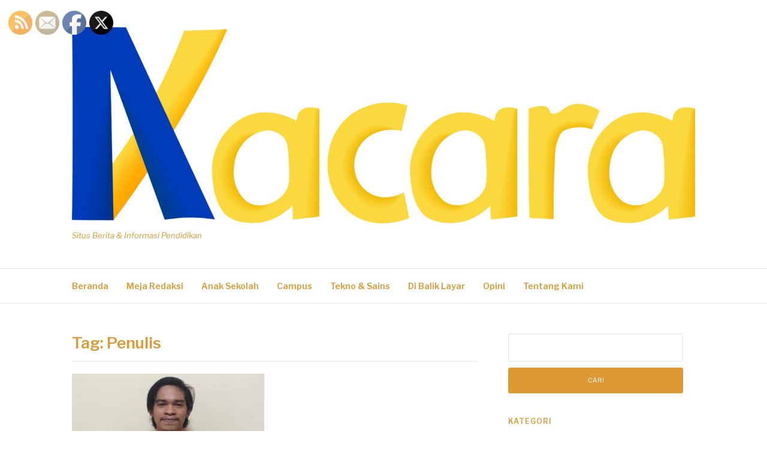

--- FILE ---
content_type: text/html; charset=UTF-8
request_url: http://kacaranews.com/tag/penulis/
body_size: 102049
content:
<!DOCTYPE html>
<html lang="id">
<head>
<meta charset="UTF-8">
<meta name="viewport" content="width=device-width, initial-scale=1">
<link rel="profile" href="http://gmpg.org/xfn/11">
<link rel="pingback" href="http://kacaranews.com/xmlrpc.php">

<title>Penulis</title>
<meta name='robots' content='max-image-preview:large' />
	<style>img:is([sizes="auto" i], [sizes^="auto," i]) { contain-intrinsic-size: 3000px 1500px }</style>
	<!-- Jetpack Site Verification Tags -->
<meta name="google-site-verification" content="&lt;script" />
<link rel='dns-prefetch' href='//fonts.googleapis.com' />
<link rel='dns-prefetch' href='//c0.wp.com' />
<link rel='dns-prefetch' href='//widgets.wp.com' />
<link rel='dns-prefetch' href='//s0.wp.com' />
<link rel='dns-prefetch' href='//0.gravatar.com' />
<link rel='dns-prefetch' href='//1.gravatar.com' />
<link rel='dns-prefetch' href='//2.gravatar.com' />
<link rel="alternate" type="application/rss+xml" title=" &raquo; Feed" href="http://kacaranews.com/feed/" />
<link rel="alternate" type="application/rss+xml" title=" &raquo; Umpan Komentar" href="http://kacaranews.com/comments/feed/" />
<link rel="alternate" type="application/rss+xml" title=" &raquo; Penulis Umpan Tag" href="http://kacaranews.com/tag/penulis/feed/" />
<script type="text/javascript">
/* <![CDATA[ */
window._wpemojiSettings = {"baseUrl":"https:\/\/s.w.org\/images\/core\/emoji\/15.0.3\/72x72\/","ext":".png","svgUrl":"https:\/\/s.w.org\/images\/core\/emoji\/15.0.3\/svg\/","svgExt":".svg","source":{"concatemoji":"http:\/\/kacaranews.com\/wp-includes\/js\/wp-emoji-release.min.js?ver=6.7.2"}};
/*! This file is auto-generated */
!function(i,n){var o,s,e;function c(e){try{var t={supportTests:e,timestamp:(new Date).valueOf()};sessionStorage.setItem(o,JSON.stringify(t))}catch(e){}}function p(e,t,n){e.clearRect(0,0,e.canvas.width,e.canvas.height),e.fillText(t,0,0);var t=new Uint32Array(e.getImageData(0,0,e.canvas.width,e.canvas.height).data),r=(e.clearRect(0,0,e.canvas.width,e.canvas.height),e.fillText(n,0,0),new Uint32Array(e.getImageData(0,0,e.canvas.width,e.canvas.height).data));return t.every(function(e,t){return e===r[t]})}function u(e,t,n){switch(t){case"flag":return n(e,"\ud83c\udff3\ufe0f\u200d\u26a7\ufe0f","\ud83c\udff3\ufe0f\u200b\u26a7\ufe0f")?!1:!n(e,"\ud83c\uddfa\ud83c\uddf3","\ud83c\uddfa\u200b\ud83c\uddf3")&&!n(e,"\ud83c\udff4\udb40\udc67\udb40\udc62\udb40\udc65\udb40\udc6e\udb40\udc67\udb40\udc7f","\ud83c\udff4\u200b\udb40\udc67\u200b\udb40\udc62\u200b\udb40\udc65\u200b\udb40\udc6e\u200b\udb40\udc67\u200b\udb40\udc7f");case"emoji":return!n(e,"\ud83d\udc26\u200d\u2b1b","\ud83d\udc26\u200b\u2b1b")}return!1}function f(e,t,n){var r="undefined"!=typeof WorkerGlobalScope&&self instanceof WorkerGlobalScope?new OffscreenCanvas(300,150):i.createElement("canvas"),a=r.getContext("2d",{willReadFrequently:!0}),o=(a.textBaseline="top",a.font="600 32px Arial",{});return e.forEach(function(e){o[e]=t(a,e,n)}),o}function t(e){var t=i.createElement("script");t.src=e,t.defer=!0,i.head.appendChild(t)}"undefined"!=typeof Promise&&(o="wpEmojiSettingsSupports",s=["flag","emoji"],n.supports={everything:!0,everythingExceptFlag:!0},e=new Promise(function(e){i.addEventListener("DOMContentLoaded",e,{once:!0})}),new Promise(function(t){var n=function(){try{var e=JSON.parse(sessionStorage.getItem(o));if("object"==typeof e&&"number"==typeof e.timestamp&&(new Date).valueOf()<e.timestamp+604800&&"object"==typeof e.supportTests)return e.supportTests}catch(e){}return null}();if(!n){if("undefined"!=typeof Worker&&"undefined"!=typeof OffscreenCanvas&&"undefined"!=typeof URL&&URL.createObjectURL&&"undefined"!=typeof Blob)try{var e="postMessage("+f.toString()+"("+[JSON.stringify(s),u.toString(),p.toString()].join(",")+"));",r=new Blob([e],{type:"text/javascript"}),a=new Worker(URL.createObjectURL(r),{name:"wpTestEmojiSupports"});return void(a.onmessage=function(e){c(n=e.data),a.terminate(),t(n)})}catch(e){}c(n=f(s,u,p))}t(n)}).then(function(e){for(var t in e)n.supports[t]=e[t],n.supports.everything=n.supports.everything&&n.supports[t],"flag"!==t&&(n.supports.everythingExceptFlag=n.supports.everythingExceptFlag&&n.supports[t]);n.supports.everythingExceptFlag=n.supports.everythingExceptFlag&&!n.supports.flag,n.DOMReady=!1,n.readyCallback=function(){n.DOMReady=!0}}).then(function(){return e}).then(function(){var e;n.supports.everything||(n.readyCallback(),(e=n.source||{}).concatemoji?t(e.concatemoji):e.wpemoji&&e.twemoji&&(t(e.twemoji),t(e.wpemoji)))}))}((window,document),window._wpemojiSettings);
/* ]]> */
</script>
<style id='wp-emoji-styles-inline-css' type='text/css'>

	img.wp-smiley, img.emoji {
		display: inline !important;
		border: none !important;
		box-shadow: none !important;
		height: 1em !important;
		width: 1em !important;
		margin: 0 0.07em !important;
		vertical-align: -0.1em !important;
		background: none !important;
		padding: 0 !important;
	}
</style>
<link rel='stylesheet' id='wp-block-library-css' href='https://c0.wp.com/c/6.7.2/wp-includes/css/dist/block-library/style.min.css' type='text/css' media='all' />
<style id='wp-block-library-inline-css' type='text/css'>
.has-text-align-justify{text-align:justify;}
</style>
<style id='wp-block-library-theme-inline-css' type='text/css'>
.wp-block-audio :where(figcaption){color:#555;font-size:13px;text-align:center}.is-dark-theme .wp-block-audio :where(figcaption){color:#ffffffa6}.wp-block-audio{margin:0 0 1em}.wp-block-code{border:1px solid #ccc;border-radius:4px;font-family:Menlo,Consolas,monaco,monospace;padding:.8em 1em}.wp-block-embed :where(figcaption){color:#555;font-size:13px;text-align:center}.is-dark-theme .wp-block-embed :where(figcaption){color:#ffffffa6}.wp-block-embed{margin:0 0 1em}.blocks-gallery-caption{color:#555;font-size:13px;text-align:center}.is-dark-theme .blocks-gallery-caption{color:#ffffffa6}:root :where(.wp-block-image figcaption){color:#555;font-size:13px;text-align:center}.is-dark-theme :root :where(.wp-block-image figcaption){color:#ffffffa6}.wp-block-image{margin:0 0 1em}.wp-block-pullquote{border-bottom:4px solid;border-top:4px solid;color:currentColor;margin-bottom:1.75em}.wp-block-pullquote cite,.wp-block-pullquote footer,.wp-block-pullquote__citation{color:currentColor;font-size:.8125em;font-style:normal;text-transform:uppercase}.wp-block-quote{border-left:.25em solid;margin:0 0 1.75em;padding-left:1em}.wp-block-quote cite,.wp-block-quote footer{color:currentColor;font-size:.8125em;font-style:normal;position:relative}.wp-block-quote:where(.has-text-align-right){border-left:none;border-right:.25em solid;padding-left:0;padding-right:1em}.wp-block-quote:where(.has-text-align-center){border:none;padding-left:0}.wp-block-quote.is-large,.wp-block-quote.is-style-large,.wp-block-quote:where(.is-style-plain){border:none}.wp-block-search .wp-block-search__label{font-weight:700}.wp-block-search__button{border:1px solid #ccc;padding:.375em .625em}:where(.wp-block-group.has-background){padding:1.25em 2.375em}.wp-block-separator.has-css-opacity{opacity:.4}.wp-block-separator{border:none;border-bottom:2px solid;margin-left:auto;margin-right:auto}.wp-block-separator.has-alpha-channel-opacity{opacity:1}.wp-block-separator:not(.is-style-wide):not(.is-style-dots){width:100px}.wp-block-separator.has-background:not(.is-style-dots){border-bottom:none;height:1px}.wp-block-separator.has-background:not(.is-style-wide):not(.is-style-dots){height:2px}.wp-block-table{margin:0 0 1em}.wp-block-table td,.wp-block-table th{word-break:normal}.wp-block-table :where(figcaption){color:#555;font-size:13px;text-align:center}.is-dark-theme .wp-block-table :where(figcaption){color:#ffffffa6}.wp-block-video :where(figcaption){color:#555;font-size:13px;text-align:center}.is-dark-theme .wp-block-video :where(figcaption){color:#ffffffa6}.wp-block-video{margin:0 0 1em}:root :where(.wp-block-template-part.has-background){margin-bottom:0;margin-top:0;padding:1.25em 2.375em}
</style>
<link rel='stylesheet' id='mediaelement-css' href='https://c0.wp.com/c/6.7.2/wp-includes/js/mediaelement/mediaelementplayer-legacy.min.css' type='text/css' media='all' />
<link rel='stylesheet' id='wp-mediaelement-css' href='https://c0.wp.com/c/6.7.2/wp-includes/js/mediaelement/wp-mediaelement.min.css' type='text/css' media='all' />
<style id='classic-theme-styles-inline-css' type='text/css'>
/*! This file is auto-generated */
.wp-block-button__link{color:#fff;background-color:#32373c;border-radius:9999px;box-shadow:none;text-decoration:none;padding:calc(.667em + 2px) calc(1.333em + 2px);font-size:1.125em}.wp-block-file__button{background:#32373c;color:#fff;text-decoration:none}
</style>
<style id='global-styles-inline-css' type='text/css'>
:root{--wp--preset--aspect-ratio--square: 1;--wp--preset--aspect-ratio--4-3: 4/3;--wp--preset--aspect-ratio--3-4: 3/4;--wp--preset--aspect-ratio--3-2: 3/2;--wp--preset--aspect-ratio--2-3: 2/3;--wp--preset--aspect-ratio--16-9: 16/9;--wp--preset--aspect-ratio--9-16: 9/16;--wp--preset--color--black: #000000;--wp--preset--color--cyan-bluish-gray: #abb8c3;--wp--preset--color--white: #ffffff;--wp--preset--color--pale-pink: #f78da7;--wp--preset--color--vivid-red: #cf2e2e;--wp--preset--color--luminous-vivid-orange: #ff6900;--wp--preset--color--luminous-vivid-amber: #fcb900;--wp--preset--color--light-green-cyan: #7bdcb5;--wp--preset--color--vivid-green-cyan: #00d084;--wp--preset--color--pale-cyan-blue: #8ed1fc;--wp--preset--color--vivid-cyan-blue: #0693e3;--wp--preset--color--vivid-purple: #9b51e0;--wp--preset--gradient--vivid-cyan-blue-to-vivid-purple: linear-gradient(135deg,rgba(6,147,227,1) 0%,rgb(155,81,224) 100%);--wp--preset--gradient--light-green-cyan-to-vivid-green-cyan: linear-gradient(135deg,rgb(122,220,180) 0%,rgb(0,208,130) 100%);--wp--preset--gradient--luminous-vivid-amber-to-luminous-vivid-orange: linear-gradient(135deg,rgba(252,185,0,1) 0%,rgba(255,105,0,1) 100%);--wp--preset--gradient--luminous-vivid-orange-to-vivid-red: linear-gradient(135deg,rgba(255,105,0,1) 0%,rgb(207,46,46) 100%);--wp--preset--gradient--very-light-gray-to-cyan-bluish-gray: linear-gradient(135deg,rgb(238,238,238) 0%,rgb(169,184,195) 100%);--wp--preset--gradient--cool-to-warm-spectrum: linear-gradient(135deg,rgb(74,234,220) 0%,rgb(151,120,209) 20%,rgb(207,42,186) 40%,rgb(238,44,130) 60%,rgb(251,105,98) 80%,rgb(254,248,76) 100%);--wp--preset--gradient--blush-light-purple: linear-gradient(135deg,rgb(255,206,236) 0%,rgb(152,150,240) 100%);--wp--preset--gradient--blush-bordeaux: linear-gradient(135deg,rgb(254,205,165) 0%,rgb(254,45,45) 50%,rgb(107,0,62) 100%);--wp--preset--gradient--luminous-dusk: linear-gradient(135deg,rgb(255,203,112) 0%,rgb(199,81,192) 50%,rgb(65,88,208) 100%);--wp--preset--gradient--pale-ocean: linear-gradient(135deg,rgb(255,245,203) 0%,rgb(182,227,212) 50%,rgb(51,167,181) 100%);--wp--preset--gradient--electric-grass: linear-gradient(135deg,rgb(202,248,128) 0%,rgb(113,206,126) 100%);--wp--preset--gradient--midnight: linear-gradient(135deg,rgb(2,3,129) 0%,rgb(40,116,252) 100%);--wp--preset--font-size--small: 13px;--wp--preset--font-size--medium: 20px;--wp--preset--font-size--large: 36px;--wp--preset--font-size--x-large: 42px;--wp--preset--spacing--20: 0.44rem;--wp--preset--spacing--30: 0.67rem;--wp--preset--spacing--40: 1rem;--wp--preset--spacing--50: 1.5rem;--wp--preset--spacing--60: 2.25rem;--wp--preset--spacing--70: 3.38rem;--wp--preset--spacing--80: 5.06rem;--wp--preset--shadow--natural: 6px 6px 9px rgba(0, 0, 0, 0.2);--wp--preset--shadow--deep: 12px 12px 50px rgba(0, 0, 0, 0.4);--wp--preset--shadow--sharp: 6px 6px 0px rgba(0, 0, 0, 0.2);--wp--preset--shadow--outlined: 6px 6px 0px -3px rgba(255, 255, 255, 1), 6px 6px rgba(0, 0, 0, 1);--wp--preset--shadow--crisp: 6px 6px 0px rgba(0, 0, 0, 1);}:where(.is-layout-flex){gap: 0.5em;}:where(.is-layout-grid){gap: 0.5em;}body .is-layout-flex{display: flex;}.is-layout-flex{flex-wrap: wrap;align-items: center;}.is-layout-flex > :is(*, div){margin: 0;}body .is-layout-grid{display: grid;}.is-layout-grid > :is(*, div){margin: 0;}:where(.wp-block-columns.is-layout-flex){gap: 2em;}:where(.wp-block-columns.is-layout-grid){gap: 2em;}:where(.wp-block-post-template.is-layout-flex){gap: 1.25em;}:where(.wp-block-post-template.is-layout-grid){gap: 1.25em;}.has-black-color{color: var(--wp--preset--color--black) !important;}.has-cyan-bluish-gray-color{color: var(--wp--preset--color--cyan-bluish-gray) !important;}.has-white-color{color: var(--wp--preset--color--white) !important;}.has-pale-pink-color{color: var(--wp--preset--color--pale-pink) !important;}.has-vivid-red-color{color: var(--wp--preset--color--vivid-red) !important;}.has-luminous-vivid-orange-color{color: var(--wp--preset--color--luminous-vivid-orange) !important;}.has-luminous-vivid-amber-color{color: var(--wp--preset--color--luminous-vivid-amber) !important;}.has-light-green-cyan-color{color: var(--wp--preset--color--light-green-cyan) !important;}.has-vivid-green-cyan-color{color: var(--wp--preset--color--vivid-green-cyan) !important;}.has-pale-cyan-blue-color{color: var(--wp--preset--color--pale-cyan-blue) !important;}.has-vivid-cyan-blue-color{color: var(--wp--preset--color--vivid-cyan-blue) !important;}.has-vivid-purple-color{color: var(--wp--preset--color--vivid-purple) !important;}.has-black-background-color{background-color: var(--wp--preset--color--black) !important;}.has-cyan-bluish-gray-background-color{background-color: var(--wp--preset--color--cyan-bluish-gray) !important;}.has-white-background-color{background-color: var(--wp--preset--color--white) !important;}.has-pale-pink-background-color{background-color: var(--wp--preset--color--pale-pink) !important;}.has-vivid-red-background-color{background-color: var(--wp--preset--color--vivid-red) !important;}.has-luminous-vivid-orange-background-color{background-color: var(--wp--preset--color--luminous-vivid-orange) !important;}.has-luminous-vivid-amber-background-color{background-color: var(--wp--preset--color--luminous-vivid-amber) !important;}.has-light-green-cyan-background-color{background-color: var(--wp--preset--color--light-green-cyan) !important;}.has-vivid-green-cyan-background-color{background-color: var(--wp--preset--color--vivid-green-cyan) !important;}.has-pale-cyan-blue-background-color{background-color: var(--wp--preset--color--pale-cyan-blue) !important;}.has-vivid-cyan-blue-background-color{background-color: var(--wp--preset--color--vivid-cyan-blue) !important;}.has-vivid-purple-background-color{background-color: var(--wp--preset--color--vivid-purple) !important;}.has-black-border-color{border-color: var(--wp--preset--color--black) !important;}.has-cyan-bluish-gray-border-color{border-color: var(--wp--preset--color--cyan-bluish-gray) !important;}.has-white-border-color{border-color: var(--wp--preset--color--white) !important;}.has-pale-pink-border-color{border-color: var(--wp--preset--color--pale-pink) !important;}.has-vivid-red-border-color{border-color: var(--wp--preset--color--vivid-red) !important;}.has-luminous-vivid-orange-border-color{border-color: var(--wp--preset--color--luminous-vivid-orange) !important;}.has-luminous-vivid-amber-border-color{border-color: var(--wp--preset--color--luminous-vivid-amber) !important;}.has-light-green-cyan-border-color{border-color: var(--wp--preset--color--light-green-cyan) !important;}.has-vivid-green-cyan-border-color{border-color: var(--wp--preset--color--vivid-green-cyan) !important;}.has-pale-cyan-blue-border-color{border-color: var(--wp--preset--color--pale-cyan-blue) !important;}.has-vivid-cyan-blue-border-color{border-color: var(--wp--preset--color--vivid-cyan-blue) !important;}.has-vivid-purple-border-color{border-color: var(--wp--preset--color--vivid-purple) !important;}.has-vivid-cyan-blue-to-vivid-purple-gradient-background{background: var(--wp--preset--gradient--vivid-cyan-blue-to-vivid-purple) !important;}.has-light-green-cyan-to-vivid-green-cyan-gradient-background{background: var(--wp--preset--gradient--light-green-cyan-to-vivid-green-cyan) !important;}.has-luminous-vivid-amber-to-luminous-vivid-orange-gradient-background{background: var(--wp--preset--gradient--luminous-vivid-amber-to-luminous-vivid-orange) !important;}.has-luminous-vivid-orange-to-vivid-red-gradient-background{background: var(--wp--preset--gradient--luminous-vivid-orange-to-vivid-red) !important;}.has-very-light-gray-to-cyan-bluish-gray-gradient-background{background: var(--wp--preset--gradient--very-light-gray-to-cyan-bluish-gray) !important;}.has-cool-to-warm-spectrum-gradient-background{background: var(--wp--preset--gradient--cool-to-warm-spectrum) !important;}.has-blush-light-purple-gradient-background{background: var(--wp--preset--gradient--blush-light-purple) !important;}.has-blush-bordeaux-gradient-background{background: var(--wp--preset--gradient--blush-bordeaux) !important;}.has-luminous-dusk-gradient-background{background: var(--wp--preset--gradient--luminous-dusk) !important;}.has-pale-ocean-gradient-background{background: var(--wp--preset--gradient--pale-ocean) !important;}.has-electric-grass-gradient-background{background: var(--wp--preset--gradient--electric-grass) !important;}.has-midnight-gradient-background{background: var(--wp--preset--gradient--midnight) !important;}.has-small-font-size{font-size: var(--wp--preset--font-size--small) !important;}.has-medium-font-size{font-size: var(--wp--preset--font-size--medium) !important;}.has-large-font-size{font-size: var(--wp--preset--font-size--large) !important;}.has-x-large-font-size{font-size: var(--wp--preset--font-size--x-large) !important;}
:where(.wp-block-post-template.is-layout-flex){gap: 1.25em;}:where(.wp-block-post-template.is-layout-grid){gap: 1.25em;}
:where(.wp-block-columns.is-layout-flex){gap: 2em;}:where(.wp-block-columns.is-layout-grid){gap: 2em;}
:root :where(.wp-block-pullquote){font-size: 1.5em;line-height: 1.6;}
</style>
<link rel='stylesheet' id='SFSImainCss-css' href='http://kacaranews.com/wp-content/plugins/ultimate-social-media-icons/css/sfsi-style.css?ver=2.9.6' type='text/css' media='all' />
<link rel='stylesheet' id='fashify-fonts-css' href='https://fonts.googleapis.com/css?family=Libre+Franklin%3A300%2C300i%2C400%2C400i%2C600%2C600i%2C800%2C800i&#038;subset=latin%2Clatin-ext' type='text/css' media='all' />
<link rel='stylesheet' id='font-awesome-css' href='http://kacaranews.com/wp-content/themes/fashify/assets/css/font-awesome.min.css?ver=4.5' type='text/css' media='all' />
<link rel='stylesheet' id='fashify-style-css' href='http://kacaranews.com/wp-content/themes/fashify/style.css?ver=6.7.2' type='text/css' media='all' />
<style id='fashify-style-inline-css' type='text/css'>
.entry-tags, .byline, .comments-link { clip: rect(1px, 1px, 1px, 1px); height: 1px; position: absolute; overflow: hidden; width: 1px; }

				.entry-meta a,
				.main-navigation a:hover,
				.main-navigation .current-menu-item > a,
				.main-navigation .current-menu-ancestor > a,
				.widget_tag_cloud a:hover,
                a:hover,
				.social-links ul a:hover::before
				 {
					 color : #dd9933;
				 }
				.wp-block-search .wp-block-search__button,
				button, input[type="button"], input[type="reset"], input[type="submit"]{
                    background: #dd9933;
					border-color : #dd9933;
                }
				.widget_tag_cloud a:hover { border-color : #dd9933;}
                .main-navigation a,
				h1.entry-title,
				.widget-title,
				.footer-staff-picks h3,
				.navigation .current
				{
                	color: #dd9933;
                }
                button:hover, input[type="button"]:hover,
				input[type="reset"]:hover,
				input[type="submit"]:hover {
                        background: #dd9933;
						border-color: #dd9933;
                }
</style>
<link rel='stylesheet' id='jetpack_css-css' href='https://c0.wp.com/p/jetpack/11.6.1/css/jetpack.css' type='text/css' media='all' />
<script type="text/javascript" src="https://c0.wp.com/c/6.7.2/wp-includes/js/jquery/jquery.min.js" id="jquery-core-js"></script>
<script type="text/javascript" src="https://c0.wp.com/c/6.7.2/wp-includes/js/jquery/jquery-migrate.min.js" id="jquery-migrate-js"></script>
<link rel="https://api.w.org/" href="http://kacaranews.com/wp-json/" /><link rel="alternate" title="JSON" type="application/json" href="http://kacaranews.com/wp-json/wp/v2/tags/73" /><link rel="EditURI" type="application/rsd+xml" title="RSD" href="http://kacaranews.com/xmlrpc.php?rsd" />
<meta name="generator" content="WordPress 6.7.2" />
<meta name="follow.[base64]" content="GfQXDfGfEdPswpX6Y0g0"/><meta property="og:image" content="http://kacaranews.com/wp-content/uploads/2021/07/IMG-20210728-WA0047.jpg" data-id="sfsi"><meta property="twitter:card" content="summary_large_image" data-id="sfsi"><meta property="twitter:image" content="http://kacaranews.com/wp-content/uploads/2021/07/IMG-20210728-WA0047.jpg" data-id="sfsi"><meta property="og:image:type" content="" data-id="sfsi" /><meta property="og:image:width" content="978" data-id="sfsi" /><meta property="og:image:height" content="1280" data-id="sfsi" /><meta property="og:url" content="http://kacaranews.com/2021/07/mahasiswa-unhas-buat-buku-dengan-judul-asa-di-selimut-duka/" data-id="sfsi" /><meta property="og:description" content="
KATACARA, MAKASSAR-- Asa di Selimut Duka merupakan sebuah buku yag ditulis oleh salah satu anggota UKM Keilmuan dan Penalaran Ilmiah (KPI) Universitas Hasanuddin, Abdul Masli.



Sosok yang akrab dengan sapaan Masli tersebut merupakan penggiat literasi yang aktif menulis di media sosial.



Cover Buku Asa di Selimut Duka



Melalui buku Asa di Selimut Duka, Masli merangkum sekumpulan penghayatan yang lahir di tengah kondisi bumi yang sedang dirundung masalah, bumi yang sedang memulihkan dirinya. “Asa” diartikan sebagai harapan yang semoga selalu baik. Harapan yang berbuah alasan untuk senantiasa bergerak. Sedangkan “Selimut Duka”menggambarkan keadaan saat cerita ini dituliskan. Asa di Selimut Duka mengandung makna selalu adakebaikan dalam setiap peristiwa pahit yang terjadi; manusiasemestinya bisa bersabar, mengambil makna dan bangkituntuk mengupayakan perubahan. Kisah-kisah dalam buku tersebut disadur dari pengalaman penulis ketika menjadi relawan, bertualang, dan memaknai diri selama menetap di kampung halamannya selama pandemi Covid-19.



Masli mengatakan sebelumnya ia telah menulis buku ini sejak awal tahun 2020. Tetapi, disusun menjadi naskah buku mulai Maret 2021.





Dalam proses penulisan, Masli tidak menghadapi kendala yang berarti dan prosesnya cenderung berjalan lancar. Menariknya, banyak milenials yang tertarik untuk membaca buku tersebut.



Tujuan menuliskannya menjadi buku adalah menjadi bagian dari kerja-kerja mendokumentasikan sebagai bagian dari proses saya belajar menulis. Dengan terbitnya buku ini bisa sekalian menjadi bahan untuk saya memasyarakatkan literasi, ucap mahasiswa kelahiran Manyamba, 7 Oktober 1996 ini.



Masli berdoa semoga setelah seseorang membaca buku Asa di Selimut Duka, ia bisa melihat setiap yang terjadi dengan banyak perspektif dan menarik pembelajaran di baliknya.



BiodataNama Lengkap : Abdul MasliKelahiran : Manyamba, 7 Oktober 1996Jurusan di kampus : AntropologiNama ayah dan ibu : Sule dan Alm. HamasiaPrestasi yang diraih : Penulis buku Asa di Selimut Duka
" data-id="sfsi" /><meta property="og:title" content="Mahasiswa Unhas Buat Buku dengan Judul Asa di Selimut Duka" data-id="sfsi" />	<style>img#wpstats{display:none}</style>
		<meta name="description" content="Pos tentang Penulis yang ditulis oleh Dhirga Erlangga" />
	<style type="text/css">
			.site-title a,
		.site-description,
		.social-links ul a {
			color: #dd9933;
		}
		</style>
	
<!-- Jetpack Open Graph Tags -->
<meta property="og:type" content="website" />
<meta property="og:title" content="Penulis" />
<meta property="og:url" content="http://kacaranews.com/tag/penulis/" />
<meta property="og:image" content="http://kacaranews.com/wp-content/uploads/2020/01/cropped-62-1-1.png" />
<meta property="og:image:width" content="512" />
<meta property="og:image:height" content="512" />
<meta property="og:image:alt" content="" />
<meta property="og:locale" content="id_ID" />

<!-- End Jetpack Open Graph Tags -->
<link rel="icon" href="http://kacaranews.com/wp-content/uploads/2020/01/cropped-62-1-1-32x32.png" sizes="32x32" />
<link rel="icon" href="http://kacaranews.com/wp-content/uploads/2020/01/cropped-62-1-1-192x192.png" sizes="192x192" />
<link rel="apple-touch-icon" href="http://kacaranews.com/wp-content/uploads/2020/01/cropped-62-1-1-180x180.png" />
<meta name="msapplication-TileImage" content="http://kacaranews.com/wp-content/uploads/2020/01/cropped-62-1-1-270x270.png" />
</head>

<body class="archive tag tag-penulis tag-73 wp-custom-logo wp-embed-responsive sfsi_actvite_theme_default group-blog hfeed tags-hidden author-hidden comment-hidden">


<div id="page" class="site">
	<a class="skip-link screen-reader-text" href="#main">Lompat ke konten</a>

	<header id="masthead" class="site-header" role="banner">
		<div class="container">

			<div class="site-branding">

								<div class="site-logo">
					<a href="http://kacaranews.com/" class="custom-logo-link" rel="home"><img width="5746" height="1815" src="http://kacaranews.com/wp-content/uploads/2020/04/cropped-62-1.png" class="custom-logo" alt="" decoding="async" fetchpriority="high" srcset="http://kacaranews.com/wp-content/uploads/2020/04/cropped-62-1.png 5746w, http://kacaranews.com/wp-content/uploads/2020/04/cropped-62-1-300x95.png 300w, http://kacaranews.com/wp-content/uploads/2020/04/cropped-62-1-1024x323.png 1024w, http://kacaranews.com/wp-content/uploads/2020/04/cropped-62-1-768x243.png 768w, http://kacaranews.com/wp-content/uploads/2020/04/cropped-62-1-1536x485.png 1536w, http://kacaranews.com/wp-content/uploads/2020/04/cropped-62-1-2048x647.png 2048w" sizes="(max-width: 5746px) 100vw, 5746px" data-attachment-id="479" data-permalink="http://kacaranews.com/cropped-62-1-png-2/" data-orig-file="http://kacaranews.com/wp-content/uploads/2020/04/cropped-62-1.png" data-orig-size="5746,1815" data-comments-opened="0" data-image-meta="{&quot;aperture&quot;:&quot;0&quot;,&quot;credit&quot;:&quot;&quot;,&quot;camera&quot;:&quot;&quot;,&quot;caption&quot;:&quot;&quot;,&quot;created_timestamp&quot;:&quot;0&quot;,&quot;copyright&quot;:&quot;&quot;,&quot;focal_length&quot;:&quot;0&quot;,&quot;iso&quot;:&quot;0&quot;,&quot;shutter_speed&quot;:&quot;0&quot;,&quot;title&quot;:&quot;&quot;,&quot;orientation&quot;:&quot;0&quot;}" data-image-title="cropped-62-1.png" data-image-description="&lt;p&gt;http://kacaranews.com/wp-content/uploads/2020/04/cropped-62-1.png&lt;/p&gt;
" data-image-caption="" data-medium-file="http://kacaranews.com/wp-content/uploads/2020/04/cropped-62-1-300x95.png" data-large-file="http://kacaranews.com/wp-content/uploads/2020/04/cropped-62-1-1024x323.png" /></a>				</div>
				
									<p class="site-title"><a href="http://kacaranews.com/" rel="home"></a></p>
									<p class="site-description">Situs Berita &amp; Informasi Pendidikan</p>
				
			</div><!-- .site-branding -->

			<div class="social-menu">
							</div>

		</div>

	</header><!-- #masthead -->

	<nav id="site-navigation" class="main-navigation" role="navigation">
		<div class="container">

			<button class="menu-toggle" aria-controls="top-menu" aria-expanded="false">Menu</button>
			<div class="menu-research-container"><ul id="primary-menu" class="menu"><li id="menu-item-292" class="menu-item menu-item-type-custom menu-item-object-custom menu-item-home menu-item-292"><a href="http://kacaranews.com/">Beranda</a></li>
<li id="menu-item-355" class="menu-item menu-item-type-taxonomy menu-item-object-category menu-item-355"><a href="http://kacaranews.com/category/meja-redaksi/">Meja Redaksi</a></li>
<li id="menu-item-358" class="menu-item menu-item-type-taxonomy menu-item-object-category menu-item-358"><a href="http://kacaranews.com/category/anak-sekolah/">Anak Sekolah</a></li>
<li id="menu-item-353" class="menu-item menu-item-type-taxonomy menu-item-object-category menu-item-353"><a href="http://kacaranews.com/category/campus/">Campus</a></li>
<li id="menu-item-357" class="menu-item menu-item-type-taxonomy menu-item-object-category menu-item-357"><a href="http://kacaranews.com/category/tekno-sanins/">Tekno &#038; Sains</a></li>
<li id="menu-item-356" class="menu-item menu-item-type-taxonomy menu-item-object-category menu-item-356"><a href="http://kacaranews.com/category/news-peneliti/">Di Balik Layar</a></li>
<li id="menu-item-361" class="menu-item menu-item-type-taxonomy menu-item-object-category menu-item-361"><a href="http://kacaranews.com/category/opini/">Opini</a></li>
<li id="menu-item-333" class="menu-item menu-item-type-post_type menu-item-object-page menu-item-333"><a href="http://kacaranews.com/tentang-kami/">Tentang Kami</a></li>
</ul></div>
		</div>
	</nav><!-- #site-navigation -->

	<div id="content" class="site-content">

<div class="container right-sidebar">
	<div id="primary" class="content-area">
		<main id="main" class="site-main" role="main">

		
			<header class="page-header">
				<h1 class="entry-title">Tag: <span>Penulis</span></h1>			</header><!-- .page-header -->

			<!-- begin .hentry -->
<article id="post-1484" class="post-grid post-1484 post type-post status-publish format-standard has-post-thumbnail hentry category-anak-sekolah tag-penulis tag-unhas" >

	<!-- begin .featured-image -->
		<div class="featured-image">
		<a href="http://kacaranews.com/2021/07/mahasiswa-unhas-buat-buku-dengan-judul-asa-di-selimut-duka/" title="Mahasiswa Unhas Buat Buku dengan Judul Asa di Selimut Duka"><img width="321" height="229" src="http://kacaranews.com/wp-content/uploads/2021/07/IMG-20210728-WA0047-321x229.jpg" class="attachment-fashify-thumb-layout2 size-fashify-thumb-layout2 wp-post-image" alt="" decoding="async" srcset="http://kacaranews.com/wp-content/uploads/2021/07/IMG-20210728-WA0047-321x229.jpg 321w, http://kacaranews.com/wp-content/uploads/2021/07/IMG-20210728-WA0047-676x483.jpg 676w" sizes="(max-width: 321px) 100vw, 321px" data-attachment-id="1482" data-permalink="http://kacaranews.com/2021/07/mahasiswa-unhas-buat-buku-dengan-judul-asa-di-selimut-duka/img-20210728-wa0047/" data-orig-file="http://kacaranews.com/wp-content/uploads/2021/07/IMG-20210728-WA0047.jpg" data-orig-size="978,1280" data-comments-opened="0" data-image-meta="{&quot;aperture&quot;:&quot;0&quot;,&quot;credit&quot;:&quot;&quot;,&quot;camera&quot;:&quot;&quot;,&quot;caption&quot;:&quot;&quot;,&quot;created_timestamp&quot;:&quot;0&quot;,&quot;copyright&quot;:&quot;&quot;,&quot;focal_length&quot;:&quot;0&quot;,&quot;iso&quot;:&quot;0&quot;,&quot;shutter_speed&quot;:&quot;0&quot;,&quot;title&quot;:&quot;&quot;,&quot;orientation&quot;:&quot;0&quot;}" data-image-title="IMG-20210728-WA0047.jpg" data-image-description="" data-image-caption="" data-medium-file="http://kacaranews.com/wp-content/uploads/2021/07/IMG-20210728-WA0047-229x300.jpg" data-large-file="http://kacaranews.com/wp-content/uploads/2021/07/IMG-20210728-WA0047-782x1024.jpg" /></a>	</div>
		<!-- end .featured-image -->

	<!-- begin .entry-info -->
	<div class="entry-info">

		<!-- begin .entry-header -->
		<header class="entry-header">
            <h2 class="entry-title"><a href="http://kacaranews.com/2021/07/mahasiswa-unhas-buat-buku-dengan-judul-asa-di-selimut-duka/" rel="bookmark">Mahasiswa Unhas Buat Buku dengan Judul Asa di Selimut Duka</a></h2>
			<div class="entry-meta">
                <span class="byline"> Dipos oleh <span class="author vcard"><a class="url fn n" href="http://kacaranews.com/author/dhirga-erlangga/">Dhirga Erlangga</a></span></span><span class="posted-on">pada <a href="http://kacaranews.com/2021/07/mahasiswa-unhas-buat-buku-dengan-judul-asa-di-selimut-duka/" rel="bookmark"><time class="entry-date published" datetime="2021-07-30T08:44:52+00:00">Juli 30, 2021</time><time class="updated" datetime="2021-07-30T08:47:42+00:00">Juli 30, 2021</time></a></span>			</div>

		</header>
		<!-- end .entry-header -->

		<!-- begin .entry-content -->
		<section class="entry-content">
            <p>KATACARA, MAKASSAR&#8211; Asa di Selimut Duka merupakan sebuah buku yag ditulis oleh salah satu anggota UKM Keilmuan dan Penalaran Ilmiah (KPI) Universitas Hasanuddin, Abdul Masli. Sosok yang akrab dengan sapaan Masli tersebut merupakan penggiat literasi yang aktif menulis di media&#8230;</p>
        </section>
		<!-- end .entry-content -->

	</div>
	<!-- end .entry-info -->

</article>
<!-- end .hentry -->
<div class="post-pagination"></div>
		</main><!-- #main -->
	</div><!-- #primary -->

	
<aside id="secondary" class="sidebar widget-area" role="complementary">
	<section id="search-2" class="widget widget_search"><form role="search" method="get" id="searchform" class="searchform" action="http://kacaranews.com/">
				<div>
					<label class="screen-reader-text" for="s">Cari untuk:</label>
					<input type="text" value="" name="s" id="s" />
					<input type="submit" id="searchsubmit" value="Cari" />
				</div>
			</form></section><section id="categories-2" class="widget widget_categories"><h4 class="widget-title">Kategori</h4><form action="http://kacaranews.com" method="get"><label class="screen-reader-text" for="cat">Kategori</label><select  name='cat' id='cat' class='postform'>
	<option value='-1'>Pilih Kategori</option>
	<option class="level-0" value="9">Anak Sekolah</option>
	<option class="level-0" value="12">Campus</option>
	<option class="level-0" value="10">Di Balik Layar</option>
	<option class="level-0" value="1">Meja Redaksi</option>
	<option class="level-0" value="6">Opini</option>
	<option class="level-0" value="48">Riset</option>
	<option class="level-0" value="7">Tekno &amp; Sains</option>
</select>
</form><script type="text/javascript">
/* <![CDATA[ */

(function() {
	var dropdown = document.getElementById( "cat" );
	function onCatChange() {
		if ( dropdown.options[ dropdown.selectedIndex ].value > 0 ) {
			dropdown.parentNode.submit();
		}
	}
	dropdown.onchange = onCatChange;
})();

/* ]]> */
</script>
</section><section id="fashify-posts-2" class="widget fashify-posts-widget"><h4 class="widget-title">Terkini</h4>            <ul class="widget-posts">                <li class="has-thumb">
                    <a href="http://kacaranews.com/2026/01/mahasiswa-uper-rancang-teknologi-pakan-cerdas-untuk-budidaya-ikan/" title="Mahasiswa UPER Rancang Teknologi Pakan Cerdas Untuk Budidaya Ikan"><img width="150" height="150" src="http://kacaranews.com/wp-content/uploads/2026/01/IMG-20260113-WA0039-150x150.jpg" class="attachment-thumbnail size-thumbnail wp-post-image" alt="" decoding="async" loading="lazy" data-attachment-id="2796" data-permalink="http://kacaranews.com/img-20260113-wa0039/" data-orig-file="http://kacaranews.com/wp-content/uploads/2026/01/IMG-20260113-WA0039.jpg" data-orig-size="900,684" data-comments-opened="0" data-image-meta="{&quot;aperture&quot;:&quot;0&quot;,&quot;credit&quot;:&quot;&quot;,&quot;camera&quot;:&quot;&quot;,&quot;caption&quot;:&quot;&quot;,&quot;created_timestamp&quot;:&quot;0&quot;,&quot;copyright&quot;:&quot;&quot;,&quot;focal_length&quot;:&quot;0&quot;,&quot;iso&quot;:&quot;0&quot;,&quot;shutter_speed&quot;:&quot;0&quot;,&quot;title&quot;:&quot;&quot;,&quot;orientation&quot;:&quot;0&quot;}" data-image-title="IMG-20260113-WA0039" data-image-description="" data-image-caption="" data-medium-file="http://kacaranews.com/wp-content/uploads/2026/01/IMG-20260113-WA0039-300x228.jpg" data-large-file="http://kacaranews.com/wp-content/uploads/2026/01/IMG-20260113-WA0039.jpg" /></a>                    <div class="p-info">
                    <h2 class="entry-title"><a title="Mahasiswa UPER Rancang Teknologi Pakan Cerdas Untuk Budidaya Ikan" href="http://kacaranews.com/2026/01/mahasiswa-uper-rancang-teknologi-pakan-cerdas-untuk-budidaya-ikan/" rel="bookmark">Mahasiswa UPER Rancang Teknologi Pakan Cerdas Untuk Budidaya Ikan</a></h2>
                    <span class="entry-date">Januari 13, 2026</span>                    </div>
                </li>
                                <li class="has-thumb">
                    <a href="http://kacaranews.com/2025/12/pakar-uper-soroti-tantangan-logistik-bencana-di-sumatera/" title="Pakar UPER Soroti Tantangan Logistik Bencana di Sumatera"><img width="150" height="150" src="http://kacaranews.com/wp-content/uploads/2025/12/IMG-20251223-WA0097-150x150.jpg" class="attachment-thumbnail size-thumbnail wp-post-image" alt="" decoding="async" loading="lazy" data-attachment-id="2792" data-permalink="http://kacaranews.com/img-20251223-wa0097/" data-orig-file="http://kacaranews.com/wp-content/uploads/2025/12/IMG-20251223-WA0097.jpg" data-orig-size="1600,900" data-comments-opened="0" data-image-meta="{&quot;aperture&quot;:&quot;0&quot;,&quot;credit&quot;:&quot;&quot;,&quot;camera&quot;:&quot;&quot;,&quot;caption&quot;:&quot;&quot;,&quot;created_timestamp&quot;:&quot;0&quot;,&quot;copyright&quot;:&quot;&quot;,&quot;focal_length&quot;:&quot;0&quot;,&quot;iso&quot;:&quot;0&quot;,&quot;shutter_speed&quot;:&quot;0&quot;,&quot;title&quot;:&quot;&quot;,&quot;orientation&quot;:&quot;0&quot;}" data-image-title="IMG-20251223-WA0097" data-image-description="" data-image-caption="" data-medium-file="http://kacaranews.com/wp-content/uploads/2025/12/IMG-20251223-WA0097-300x169.jpg" data-large-file="http://kacaranews.com/wp-content/uploads/2025/12/IMG-20251223-WA0097-1024x576.jpg" /></a>                    <div class="p-info">
                    <h2 class="entry-title"><a title="Pakar UPER Soroti Tantangan Logistik Bencana di Sumatera" href="http://kacaranews.com/2025/12/pakar-uper-soroti-tantangan-logistik-bencana-di-sumatera/" rel="bookmark">Pakar UPER Soroti Tantangan Logistik Bencana di Sumatera</a></h2>
                    <span class="entry-date">Desember 23, 2025</span>                    </div>
                </li>
                                <li class="has-thumb">
                    <a href="http://kacaranews.com/2025/12/patra-jasa-sepakati-kerja-sama-keberlanjutan-bersama-universitas-pertamina/" title="Patra Jasa Sepakati Kerja Sama Keberlanjutan Bersama Universitas Pertamina"><img width="150" height="150" src="http://kacaranews.com/wp-content/uploads/2025/12/IMG-20251222-WA0055-150x150.jpg" class="attachment-thumbnail size-thumbnail wp-post-image" alt="" decoding="async" loading="lazy" data-attachment-id="2790" data-permalink="http://kacaranews.com/2025/12/patra-jasa-sepakati-kerja-sama-keberlanjutan-bersama-universitas-pertamina/img-20251222-wa0055/" data-orig-file="http://kacaranews.com/wp-content/uploads/2025/12/IMG-20251222-WA0055.jpg" data-orig-size="1600,1067" data-comments-opened="0" data-image-meta="{&quot;aperture&quot;:&quot;0&quot;,&quot;credit&quot;:&quot;&quot;,&quot;camera&quot;:&quot;&quot;,&quot;caption&quot;:&quot;&quot;,&quot;created_timestamp&quot;:&quot;0&quot;,&quot;copyright&quot;:&quot;&quot;,&quot;focal_length&quot;:&quot;0&quot;,&quot;iso&quot;:&quot;0&quot;,&quot;shutter_speed&quot;:&quot;0&quot;,&quot;title&quot;:&quot;&quot;,&quot;orientation&quot;:&quot;0&quot;}" data-image-title="IMG-20251222-WA0055" data-image-description="" data-image-caption="" data-medium-file="http://kacaranews.com/wp-content/uploads/2025/12/IMG-20251222-WA0055-300x200.jpg" data-large-file="http://kacaranews.com/wp-content/uploads/2025/12/IMG-20251222-WA0055-1024x683.jpg" /></a>                    <div class="p-info">
                    <h2 class="entry-title"><a title="Patra Jasa Sepakati Kerja Sama Keberlanjutan Bersama Universitas Pertamina" href="http://kacaranews.com/2025/12/patra-jasa-sepakati-kerja-sama-keberlanjutan-bersama-universitas-pertamina/" rel="bookmark">Patra Jasa Sepakati Kerja Sama Keberlanjutan Bersama Universitas Pertamina<br></a></h2>
                    <span class="entry-date">Desember 22, 2025</span>                    </div>
                </li>
                                <li class="has-thumb">
                    <a href="http://kacaranews.com/2025/11/inovasi-riset-nanotheranostics-penanganan-kanker-payudara-mahasiswa-unhas-raih-juara-1-nasional/" title="Inovasi Riset Nanotheranostics Penanganan Kanker Payudara, Mahasiswa Unhas Raih Juara 1 Nasional"><img width="150" height="150" src="http://kacaranews.com/wp-content/uploads/2025/11/IMG-20251116-WA0048-150x150.jpg" class="attachment-thumbnail size-thumbnail wp-post-image" alt="" decoding="async" loading="lazy" data-attachment-id="2788" data-permalink="http://kacaranews.com/img-20251116-wa0048/" data-orig-file="http://kacaranews.com/wp-content/uploads/2025/11/IMG-20251116-WA0048.jpg" data-orig-size="1280,854" data-comments-opened="0" data-image-meta="{&quot;aperture&quot;:&quot;0&quot;,&quot;credit&quot;:&quot;&quot;,&quot;camera&quot;:&quot;&quot;,&quot;caption&quot;:&quot;&quot;,&quot;created_timestamp&quot;:&quot;0&quot;,&quot;copyright&quot;:&quot;&quot;,&quot;focal_length&quot;:&quot;0&quot;,&quot;iso&quot;:&quot;0&quot;,&quot;shutter_speed&quot;:&quot;0&quot;,&quot;title&quot;:&quot;&quot;,&quot;orientation&quot;:&quot;0&quot;}" data-image-title="IMG-20251116-WA0048" data-image-description="" data-image-caption="" data-medium-file="http://kacaranews.com/wp-content/uploads/2025/11/IMG-20251116-WA0048-300x200.jpg" data-large-file="http://kacaranews.com/wp-content/uploads/2025/11/IMG-20251116-WA0048-1024x683.jpg" /></a>                    <div class="p-info">
                    <h2 class="entry-title"><a title="Inovasi Riset Nanotheranostics Penanganan Kanker Payudara, Mahasiswa Unhas Raih Juara 1 Nasional" href="http://kacaranews.com/2025/11/inovasi-riset-nanotheranostics-penanganan-kanker-payudara-mahasiswa-unhas-raih-juara-1-nasional/" rel="bookmark">Inovasi Riset Nanotheranostics Penanganan Kanker Payudara, Mahasiswa Unhas Raih Juara 1 Nasional</a></h2>
                    <span class="entry-date">November 16, 2025</span>                    </div>
                </li>
                                <li class="has-thumb">
                    <a href="http://kacaranews.com/2025/11/inovasi-mahasiswa-uper-kini-pengguna-transportasi-umum-bisa-cek-otomatis-lewat-sanpay-karya/" title="Inovasi Mahasiswa UPER, Kini Pengguna Transportasi Umum Bisa Cek Otomatis Lewat SanPay Karya "><img width="150" height="150" src="http://kacaranews.com/wp-content/uploads/2025/11/IMG-20251115-WA0052-150x150.jpg" class="attachment-thumbnail size-thumbnail wp-post-image" alt="" decoding="async" loading="lazy" data-attachment-id="2786" data-permalink="http://kacaranews.com/img-20251115-wa0052/" data-orig-file="http://kacaranews.com/wp-content/uploads/2025/11/IMG-20251115-WA0052.jpg" data-orig-size="1280,748" data-comments-opened="0" data-image-meta="{&quot;aperture&quot;:&quot;0&quot;,&quot;credit&quot;:&quot;&quot;,&quot;camera&quot;:&quot;&quot;,&quot;caption&quot;:&quot;&quot;,&quot;created_timestamp&quot;:&quot;0&quot;,&quot;copyright&quot;:&quot;&quot;,&quot;focal_length&quot;:&quot;0&quot;,&quot;iso&quot;:&quot;0&quot;,&quot;shutter_speed&quot;:&quot;0&quot;,&quot;title&quot;:&quot;&quot;,&quot;orientation&quot;:&quot;0&quot;}" data-image-title="IMG-20251115-WA0052" data-image-description="" data-image-caption="" data-medium-file="http://kacaranews.com/wp-content/uploads/2025/11/IMG-20251115-WA0052-300x175.jpg" data-large-file="http://kacaranews.com/wp-content/uploads/2025/11/IMG-20251115-WA0052-1024x598.jpg" /></a>                    <div class="p-info">
                    <h2 class="entry-title"><a title="Inovasi Mahasiswa UPER, Kini Pengguna Transportasi Umum Bisa Cek Otomatis Lewat SanPay Karya " href="http://kacaranews.com/2025/11/inovasi-mahasiswa-uper-kini-pengguna-transportasi-umum-bisa-cek-otomatis-lewat-sanpay-karya/" rel="bookmark">Inovasi Mahasiswa UPER, Kini Pengguna Transportasi Umum Bisa Cek Otomatis Lewat SanPay Karya <br></a></h2>
                    <span class="entry-date">November 15, 2025</span>                    </div>
                </li>
                                <li class="has-thumb">
                    <a href="http://kacaranews.com/2025/11/bekali-generasi-muda-untuk-hadapi-transisi-energi-berikut-pelajaran-penting-dari-upstream-force-2025/" title="Bekali Generasi Muda untuk Hadapi Transisi Energi, Berikut Pelajaran Penting dari UPSTREAM FORCE 2025"><img width="150" height="150" src="http://kacaranews.com/wp-content/uploads/2025/11/IMG-20251111-WA0066-150x150.jpg" class="attachment-thumbnail size-thumbnail wp-post-image" alt="" decoding="async" loading="lazy" data-attachment-id="2784" data-permalink="http://kacaranews.com/img-20251111-wa0066/" data-orig-file="http://kacaranews.com/wp-content/uploads/2025/11/IMG-20251111-WA0066.jpg" data-orig-size="2560,1436" data-comments-opened="0" data-image-meta="{&quot;aperture&quot;:&quot;0&quot;,&quot;credit&quot;:&quot;&quot;,&quot;camera&quot;:&quot;&quot;,&quot;caption&quot;:&quot;&quot;,&quot;created_timestamp&quot;:&quot;0&quot;,&quot;copyright&quot;:&quot;&quot;,&quot;focal_length&quot;:&quot;0&quot;,&quot;iso&quot;:&quot;0&quot;,&quot;shutter_speed&quot;:&quot;0&quot;,&quot;title&quot;:&quot;&quot;,&quot;orientation&quot;:&quot;0&quot;}" data-image-title="IMG-20251111-WA0066" data-image-description="" data-image-caption="" data-medium-file="http://kacaranews.com/wp-content/uploads/2025/11/IMG-20251111-WA0066-300x168.jpg" data-large-file="http://kacaranews.com/wp-content/uploads/2025/11/IMG-20251111-WA0066-1024x574.jpg" /></a>                    <div class="p-info">
                    <h2 class="entry-title"><a title="Bekali Generasi Muda untuk Hadapi Transisi Energi, Berikut Pelajaran Penting dari UPSTREAM FORCE 2025" href="http://kacaranews.com/2025/11/bekali-generasi-muda-untuk-hadapi-transisi-energi-berikut-pelajaran-penting-dari-upstream-force-2025/" rel="bookmark">Bekali Generasi Muda untuk Hadapi Transisi Energi, Berikut Pelajaran Penting dari UPSTREAM FORCE 2025</a></h2>
                    <span class="entry-date">November 11, 2025</span>                    </div>
                </li>
                                <li class="has-thumb">
                    <a href="http://kacaranews.com/2025/11/lulusan-uper-kampus-energi-didorong-jadi-penggerak-transisi-energi/" title="Lulusan UPER Kampus Energi Didorong Jadi Penggerak Transisi Energi"><img width="150" height="150" src="http://kacaranews.com/wp-content/uploads/2025/11/IMG-20251104-WA0056-150x150.jpg" class="attachment-thumbnail size-thumbnail wp-post-image" alt="" decoding="async" loading="lazy" data-attachment-id="2782" data-permalink="http://kacaranews.com/2025/11/lulusan-uper-kampus-energi-didorong-jadi-penggerak-transisi-energi/img-20251104-wa0056/" data-orig-file="http://kacaranews.com/wp-content/uploads/2025/11/IMG-20251104-WA0056.jpg" data-orig-size="1600,904" data-comments-opened="0" data-image-meta="{&quot;aperture&quot;:&quot;0&quot;,&quot;credit&quot;:&quot;&quot;,&quot;camera&quot;:&quot;&quot;,&quot;caption&quot;:&quot;&quot;,&quot;created_timestamp&quot;:&quot;0&quot;,&quot;copyright&quot;:&quot;&quot;,&quot;focal_length&quot;:&quot;0&quot;,&quot;iso&quot;:&quot;0&quot;,&quot;shutter_speed&quot;:&quot;0&quot;,&quot;title&quot;:&quot;&quot;,&quot;orientation&quot;:&quot;0&quot;}" data-image-title="IMG-20251104-WA0056" data-image-description="" data-image-caption="" data-medium-file="http://kacaranews.com/wp-content/uploads/2025/11/IMG-20251104-WA0056-300x170.jpg" data-large-file="http://kacaranews.com/wp-content/uploads/2025/11/IMG-20251104-WA0056-1024x579.jpg" /></a>                    <div class="p-info">
                    <h2 class="entry-title"><a title="Lulusan UPER Kampus Energi Didorong Jadi Penggerak Transisi Energi" href="http://kacaranews.com/2025/11/lulusan-uper-kampus-energi-didorong-jadi-penggerak-transisi-energi/" rel="bookmark">Lulusan UPER Kampus Energi Didorong Jadi Penggerak Transisi Energi</a></h2>
                    <span class="entry-date">November 4, 2025</span>                    </div>
                </li>
                </ul></section><section id="fashify-posts-3" class="widget fashify-posts-widget"><h4 class="widget-title">Baca Juga</h4>            <ul class="widget-posts">                <li class="has-thumb">
                    <a href="http://kacaranews.com/2022/12/hamdan-zoelva-bsi-itu-banknya-kaum-syarikat-islam/" title="Hamdan Zoelva: BSI itu Banknya Kaum Syarikat Islam"><img width="150" height="150" src="http://kacaranews.com/wp-content/uploads/2022/12/c8362b2a-c79d-4cd7-a780-3f174242d316-150x150.jpg" class="attachment-thumbnail size-thumbnail wp-post-image" alt="" decoding="async" loading="lazy" data-attachment-id="2162" data-permalink="http://kacaranews.com/2022/12/hamdan-zoelva-bsi-itu-banknya-kaum-syarikat-islam/c8362b2a-c79d-4cd7-a780-3f174242d316/" data-orig-file="http://kacaranews.com/wp-content/uploads/2022/12/c8362b2a-c79d-4cd7-a780-3f174242d316.jpg" data-orig-size="1600,1066" data-comments-opened="0" data-image-meta="{&quot;aperture&quot;:&quot;0&quot;,&quot;credit&quot;:&quot;&quot;,&quot;camera&quot;:&quot;&quot;,&quot;caption&quot;:&quot;&quot;,&quot;created_timestamp&quot;:&quot;0&quot;,&quot;copyright&quot;:&quot;&quot;,&quot;focal_length&quot;:&quot;0&quot;,&quot;iso&quot;:&quot;0&quot;,&quot;shutter_speed&quot;:&quot;0&quot;,&quot;title&quot;:&quot;&quot;,&quot;orientation&quot;:&quot;1&quot;}" data-image-title="c8362b2a-c79d-4cd7-a780-3f174242d316" data-image-description="" data-image-caption="" data-medium-file="http://kacaranews.com/wp-content/uploads/2022/12/c8362b2a-c79d-4cd7-a780-3f174242d316-300x200.jpg" data-large-file="http://kacaranews.com/wp-content/uploads/2022/12/c8362b2a-c79d-4cd7-a780-3f174242d316-1024x682.jpg" /></a>                    <div class="p-info">
                    <h2 class="entry-title"><a title="Hamdan Zoelva: BSI itu Banknya Kaum Syarikat Islam" href="http://kacaranews.com/2022/12/hamdan-zoelva-bsi-itu-banknya-kaum-syarikat-islam/" rel="bookmark">Hamdan Zoelva: BSI itu Banknya Kaum Syarikat Islam</a></h2>
                    <span class="entry-date">Desember 29, 2022</span>                    </div>
                </li>
                                <li class="has-thumb">
                    <a href="http://kacaranews.com/2020/01/wow-kenal-manfaat-di-balik-buah-tin/" title="Wow, Kenal Manfaat di Balik Buah Tin"><img width="150" height="150" src="http://kacaranews.com/wp-content/uploads/2020/01/images-55406593718563616216.-150x150.jpg" class="attachment-thumbnail size-thumbnail wp-post-image" alt="" decoding="async" loading="lazy" data-attachment-id="243" data-permalink="http://kacaranews.com/images-55406593718563616216/" data-orig-file="http://kacaranews.com/wp-content/uploads/2020/01/images-55406593718563616216..jpg" data-orig-size="600,315" data-comments-opened="0" data-image-meta="{&quot;aperture&quot;:&quot;0&quot;,&quot;credit&quot;:&quot;&quot;,&quot;camera&quot;:&quot;&quot;,&quot;caption&quot;:&quot;&quot;,&quot;created_timestamp&quot;:&quot;0&quot;,&quot;copyright&quot;:&quot;&quot;,&quot;focal_length&quot;:&quot;0&quot;,&quot;iso&quot;:&quot;0&quot;,&quot;shutter_speed&quot;:&quot;0&quot;,&quot;title&quot;:&quot;&quot;,&quot;orientation&quot;:&quot;0&quot;}" data-image-title="images (5)5406593718563616216..jpg" data-image-description="" data-image-caption="" data-medium-file="http://kacaranews.com/wp-content/uploads/2020/01/images-55406593718563616216.-300x158.jpg" data-large-file="http://kacaranews.com/wp-content/uploads/2020/01/images-55406593718563616216..jpg" /></a>                    <div class="p-info">
                    <h2 class="entry-title"><a title="Wow, Kenal Manfaat di Balik Buah Tin" href="http://kacaranews.com/2020/01/wow-kenal-manfaat-di-balik-buah-tin/" rel="bookmark">Wow, Kenal Manfaat di Balik Buah Tin</a></h2>
                    <span class="entry-date">Januari 28, 2020</span>                    </div>
                </li>
                                <li class="has-thumb">
                    <a href="http://kacaranews.com/2021/12/alumni-universitas-pertamina-bagi-kiat-lolos-beasiswa-luar-negeri-lewat-jalur-riset/" title="Alumni Universitas Pertamina Bagi Kiat Lolos Beasiswa Luar Negeri Lewat Jalur Riset"><img width="150" height="150" src="http://kacaranews.com/wp-content/uploads/2021/12/IMG-20211217-WA0029-150x150.jpg" class="attachment-thumbnail size-thumbnail wp-post-image" alt="" decoding="async" loading="lazy" data-attachment-id="1798" data-permalink="http://kacaranews.com/img-20211217-wa0029/" data-orig-file="http://kacaranews.com/wp-content/uploads/2021/12/IMG-20211217-WA0029.jpg" data-orig-size="1280,853" data-comments-opened="0" data-image-meta="{&quot;aperture&quot;:&quot;0&quot;,&quot;credit&quot;:&quot;&quot;,&quot;camera&quot;:&quot;&quot;,&quot;caption&quot;:&quot;&quot;,&quot;created_timestamp&quot;:&quot;0&quot;,&quot;copyright&quot;:&quot;&quot;,&quot;focal_length&quot;:&quot;0&quot;,&quot;iso&quot;:&quot;0&quot;,&quot;shutter_speed&quot;:&quot;0&quot;,&quot;title&quot;:&quot;&quot;,&quot;orientation&quot;:&quot;0&quot;}" data-image-title="IMG-20211217-WA0029.jpg" data-image-description="" data-image-caption="" data-medium-file="http://kacaranews.com/wp-content/uploads/2021/12/IMG-20211217-WA0029-300x200.jpg" data-large-file="http://kacaranews.com/wp-content/uploads/2021/12/IMG-20211217-WA0029-1024x682.jpg" /></a>                    <div class="p-info">
                    <h2 class="entry-title"><a title="Alumni Universitas Pertamina Bagi Kiat Lolos Beasiswa Luar Negeri Lewat Jalur Riset" href="http://kacaranews.com/2021/12/alumni-universitas-pertamina-bagi-kiat-lolos-beasiswa-luar-negeri-lewat-jalur-riset/" rel="bookmark">Alumni Universitas Pertamina Bagi Kiat Lolos Beasiswa Luar Negeri Lewat Jalur Riset</a></h2>
                    <span class="entry-date">Desember 17, 2021</span>                    </div>
                </li>
                                <li class="has-thumb">
                    <a href="http://kacaranews.com/2021/01/satu-dasawarsa-prestasi-pertamina-foundation-untuk-indonesia/" title="Satu Dasawarsa: Prestasi Pertamina Foundation Untuk Indonesia"><img width="150" height="150" src="http://kacaranews.com/wp-content/uploads/2021/01/IMG-20210116-WA0019-150x150.jpg" class="attachment-thumbnail size-thumbnail wp-post-image" alt="" decoding="async" loading="lazy" srcset="http://kacaranews.com/wp-content/uploads/2021/01/IMG-20210116-WA0019-150x150.jpg 150w, http://kacaranews.com/wp-content/uploads/2021/01/IMG-20210116-WA0019-300x300.jpg 300w, http://kacaranews.com/wp-content/uploads/2021/01/IMG-20210116-WA0019-768x768.jpg 768w, http://kacaranews.com/wp-content/uploads/2021/01/IMG-20210116-WA0019.jpg 1000w" sizes="auto, (max-width: 150px) 100vw, 150px" data-attachment-id="943" data-permalink="http://kacaranews.com/2021/01/satu-dasawarsa-prestasi-pertamina-foundation-untuk-indonesia/img-20210116-wa0019/" data-orig-file="http://kacaranews.com/wp-content/uploads/2021/01/IMG-20210116-WA0019.jpg" data-orig-size="1000,1000" data-comments-opened="0" data-image-meta="{&quot;aperture&quot;:&quot;0&quot;,&quot;credit&quot;:&quot;&quot;,&quot;camera&quot;:&quot;&quot;,&quot;caption&quot;:&quot;&quot;,&quot;created_timestamp&quot;:&quot;0&quot;,&quot;copyright&quot;:&quot;&quot;,&quot;focal_length&quot;:&quot;0&quot;,&quot;iso&quot;:&quot;0&quot;,&quot;shutter_speed&quot;:&quot;0&quot;,&quot;title&quot;:&quot;&quot;,&quot;orientation&quot;:&quot;0&quot;}" data-image-title="IMG-20210116-WA0019.jpg" data-image-description="" data-image-caption="" data-medium-file="http://kacaranews.com/wp-content/uploads/2021/01/IMG-20210116-WA0019-300x300.jpg" data-large-file="http://kacaranews.com/wp-content/uploads/2021/01/IMG-20210116-WA0019.jpg" /></a>                    <div class="p-info">
                    <h2 class="entry-title"><a title="Satu Dasawarsa: Prestasi Pertamina Foundation Untuk Indonesia" href="http://kacaranews.com/2021/01/satu-dasawarsa-prestasi-pertamina-foundation-untuk-indonesia/" rel="bookmark">Satu Dasawarsa: Prestasi Pertamina Foundation Untuk Indonesia</a></h2>
                    <span class="entry-date">Januari 16, 2021</span>                    </div>
                </li>
                                <li class="has-thumb">
                    <a href="http://kacaranews.com/2023/03/dukung-zero-waste-ratusan-petugas-kebersihan-unhas-jadi-nasabah-bank-sampah/" title="Dukung Zero waste, Ratusan Petugas Kebersihan Unhas jadi Nasabah Bank Sampah"><img width="150" height="150" src="http://kacaranews.com/wp-content/uploads/2023/03/cdef953b-1c74-4d3a-a8f0-d2f596a0bceb-150x150.jpg" class="attachment-thumbnail size-thumbnail wp-post-image" alt="" decoding="async" loading="lazy" srcset="http://kacaranews.com/wp-content/uploads/2023/03/cdef953b-1c74-4d3a-a8f0-d2f596a0bceb-150x150.jpg 150w, http://kacaranews.com/wp-content/uploads/2023/03/cdef953b-1c74-4d3a-a8f0-d2f596a0bceb-300x300.jpg 300w, http://kacaranews.com/wp-content/uploads/2023/03/cdef953b-1c74-4d3a-a8f0-d2f596a0bceb-1024x1024.jpg 1024w, http://kacaranews.com/wp-content/uploads/2023/03/cdef953b-1c74-4d3a-a8f0-d2f596a0bceb-768x768.jpg 768w, http://kacaranews.com/wp-content/uploads/2023/03/cdef953b-1c74-4d3a-a8f0-d2f596a0bceb-1536x1536.jpg 1536w, http://kacaranews.com/wp-content/uploads/2023/03/cdef953b-1c74-4d3a-a8f0-d2f596a0bceb.jpg 1560w" sizes="auto, (max-width: 150px) 100vw, 150px" data-attachment-id="2275" data-permalink="http://kacaranews.com/2023/03/dukung-zero-waste-ratusan-petugas-kebersihan-unhas-jadi-nasabah-bank-sampah/cdef953b-1c74-4d3a-a8f0-d2f596a0bceb/" data-orig-file="http://kacaranews.com/wp-content/uploads/2023/03/cdef953b-1c74-4d3a-a8f0-d2f596a0bceb.jpg" data-orig-size="1560,1560" data-comments-opened="0" data-image-meta="{&quot;aperture&quot;:&quot;0&quot;,&quot;credit&quot;:&quot;&quot;,&quot;camera&quot;:&quot;&quot;,&quot;caption&quot;:&quot;&quot;,&quot;created_timestamp&quot;:&quot;0&quot;,&quot;copyright&quot;:&quot;&quot;,&quot;focal_length&quot;:&quot;0&quot;,&quot;iso&quot;:&quot;0&quot;,&quot;shutter_speed&quot;:&quot;0&quot;,&quot;title&quot;:&quot;&quot;,&quot;orientation&quot;:&quot;1&quot;}" data-image-title="cdef953b-1c74-4d3a-a8f0-d2f596a0bceb" data-image-description="" data-image-caption="" data-medium-file="http://kacaranews.com/wp-content/uploads/2023/03/cdef953b-1c74-4d3a-a8f0-d2f596a0bceb-300x300.jpg" data-large-file="http://kacaranews.com/wp-content/uploads/2023/03/cdef953b-1c74-4d3a-a8f0-d2f596a0bceb-1024x1024.jpg" /></a>                    <div class="p-info">
                    <h2 class="entry-title"><a title="Dukung Zero waste, Ratusan Petugas Kebersihan Unhas jadi Nasabah Bank Sampah" href="http://kacaranews.com/2023/03/dukung-zero-waste-ratusan-petugas-kebersihan-unhas-jadi-nasabah-bank-sampah/" rel="bookmark">Dukung Zero waste, Ratusan Petugas Kebersihan Unhas jadi Nasabah Bank Sampah</a></h2>
                    <span class="entry-date">Maret 28, 2023</span>                    </div>
                </li>
                                <li class="has-thumb">
                    <a href="http://kacaranews.com/2021/09/dd-mkri-bagaikan-parcel-ramadan-untuk-penyintas-gempa-di-majene/" title="DD &#8211; MKRI Bagaikan Parcel Ramadan Untuk Penyintas Gempa di Majene"><img width="150" height="150" src="http://kacaranews.com/wp-content/uploads/2021/09/IMG-20210902-WA0049-150x150.jpg" class="attachment-thumbnail size-thumbnail wp-post-image" alt="" decoding="async" loading="lazy" data-attachment-id="1583" data-permalink="http://kacaranews.com/2021/09/dd-mkri-bagaikan-parcel-ramadan-untuk-penyintas-gempa-di-majene/img-20210902-wa0049/" data-orig-file="http://kacaranews.com/wp-content/uploads/2021/09/IMG-20210902-WA0049.jpg" data-orig-size="1156,867" data-comments-opened="0" data-image-meta="{&quot;aperture&quot;:&quot;0&quot;,&quot;credit&quot;:&quot;&quot;,&quot;camera&quot;:&quot;&quot;,&quot;caption&quot;:&quot;&quot;,&quot;created_timestamp&quot;:&quot;0&quot;,&quot;copyright&quot;:&quot;&quot;,&quot;focal_length&quot;:&quot;0&quot;,&quot;iso&quot;:&quot;0&quot;,&quot;shutter_speed&quot;:&quot;0&quot;,&quot;title&quot;:&quot;&quot;,&quot;orientation&quot;:&quot;0&quot;}" data-image-title="IMG-20210902-WA0049.jpg" data-image-description="" data-image-caption="" data-medium-file="http://kacaranews.com/wp-content/uploads/2021/09/IMG-20210902-WA0049-300x225.jpg" data-large-file="http://kacaranews.com/wp-content/uploads/2021/09/IMG-20210902-WA0049-1024x768.jpg" /></a>                    <div class="p-info">
                    <h2 class="entry-title"><a title="DD &#8211; MKRI Bagaikan Parcel Ramadan Untuk Penyintas Gempa di Majene" href="http://kacaranews.com/2021/09/dd-mkri-bagaikan-parcel-ramadan-untuk-penyintas-gempa-di-majene/" rel="bookmark">DD &#8211; MKRI Bagaikan Parcel Ramadan Untuk Penyintas Gempa di Majene</a></h2>
                    <span class="entry-date">September 2, 2021</span>                    </div>
                </li>
                                <li class="has-thumb">
                    <a href="http://kacaranews.com/2023/07/ketua-aptisi-sevima-kolaborasi-pecahkan-kesenjangan-digital-di-kampus/" title="Ketua APTISI &amp; SEVIMA Kolaborasi Pecahkan Kesenjangan Digital di Kampus"><img width="150" height="150" src="http://kacaranews.com/wp-content/uploads/2023/07/img_5243-150x150.jpg" class="attachment-thumbnail size-thumbnail wp-post-image" alt="" decoding="async" loading="lazy" data-attachment-id="2418" data-permalink="http://kacaranews.com/2023/07/ketua-aptisi-sevima-kolaborasi-pecahkan-kesenjangan-digital-di-kampus/img_5243/" data-orig-file="http://kacaranews.com/wp-content/uploads/2023/07/img_5243.jpg" data-orig-size="1135,763" data-comments-opened="0" data-image-meta="{&quot;aperture&quot;:&quot;0&quot;,&quot;credit&quot;:&quot;&quot;,&quot;camera&quot;:&quot;&quot;,&quot;caption&quot;:&quot;&quot;,&quot;created_timestamp&quot;:&quot;0&quot;,&quot;copyright&quot;:&quot;&quot;,&quot;focal_length&quot;:&quot;0&quot;,&quot;iso&quot;:&quot;0&quot;,&quot;shutter_speed&quot;:&quot;0&quot;,&quot;title&quot;:&quot;&quot;,&quot;orientation&quot;:&quot;1&quot;}" data-image-title="img_5243" data-image-description="" data-image-caption="" data-medium-file="http://kacaranews.com/wp-content/uploads/2023/07/img_5243-300x202.jpg" data-large-file="http://kacaranews.com/wp-content/uploads/2023/07/img_5243-1024x688.jpg" /></a>                    <div class="p-info">
                    <h2 class="entry-title"><a title="Ketua APTISI &amp; SEVIMA Kolaborasi Pecahkan Kesenjangan Digital di Kampus" href="http://kacaranews.com/2023/07/ketua-aptisi-sevima-kolaborasi-pecahkan-kesenjangan-digital-di-kampus/" rel="bookmark">Ketua APTISI &amp; SEVIMA Kolaborasi Pecahkan Kesenjangan Digital di Kampus</a></h2>
                    <span class="entry-date">Juli 5, 2023</span>                    </div>
                </li>
                </ul></section></aside><!-- #secondary -->
</div>


	</div><!-- #content -->

	<footer id="colophon" class="site-footer" role="contentinfo">

		<div class="footer-staff-picks">

	<div class="container">

		<h3>Pilihan Staff</h3>

        <div class="staff-inner">
    		
			<article id="post-2787-recent" class="post-2787 post type-post status-publish format-standard has-post-thumbnail hentry category-news-peneliti category-meja-redaksi">

								<div class="featured-image">
					<a href="http://kacaranews.com/2025/11/inovasi-mahasiswa-uper-kini-pengguna-transportasi-umum-bisa-cek-otomatis-lewat-sanpay-karya/" title="Inovasi Mahasiswa UPER, Kini Pengguna Transportasi Umum Bisa Cek Otomatis Lewat SanPay Karya "><img width="280" height="220" src="http://kacaranews.com/wp-content/uploads/2025/11/IMG-20251115-WA0052-280x220.jpg" class="attachment-fashify-thumb-layout3 size-fashify-thumb-layout3 wp-post-image" alt="" decoding="async" loading="lazy" data-attachment-id="2786" data-permalink="http://kacaranews.com/img-20251115-wa0052/" data-orig-file="http://kacaranews.com/wp-content/uploads/2025/11/IMG-20251115-WA0052.jpg" data-orig-size="1280,748" data-comments-opened="0" data-image-meta="{&quot;aperture&quot;:&quot;0&quot;,&quot;credit&quot;:&quot;&quot;,&quot;camera&quot;:&quot;&quot;,&quot;caption&quot;:&quot;&quot;,&quot;created_timestamp&quot;:&quot;0&quot;,&quot;copyright&quot;:&quot;&quot;,&quot;focal_length&quot;:&quot;0&quot;,&quot;iso&quot;:&quot;0&quot;,&quot;shutter_speed&quot;:&quot;0&quot;,&quot;title&quot;:&quot;&quot;,&quot;orientation&quot;:&quot;0&quot;}" data-image-title="IMG-20251115-WA0052" data-image-description="" data-image-caption="" data-medium-file="http://kacaranews.com/wp-content/uploads/2025/11/IMG-20251115-WA0052-300x175.jpg" data-large-file="http://kacaranews.com/wp-content/uploads/2025/11/IMG-20251115-WA0052-1024x598.jpg" /></a>				</div>
				
				<header class="entry-header">

					<h2 class="entry-title"><a href="http://kacaranews.com/2025/11/inovasi-mahasiswa-uper-kini-pengguna-transportasi-umum-bisa-cek-otomatis-lewat-sanpay-karya/" rel="bookmark">Inovasi Mahasiswa UPER, Kini Pengguna Transportasi Umum Bisa Cek Otomatis Lewat SanPay Karya <br></a></h2>
				</header>

			</article>

            
			<article id="post-2783-recent" class="post-2783 post type-post status-publish format-standard has-post-thumbnail hentry category-news-peneliti category-meja-redaksi">

								<div class="featured-image">
					<a href="http://kacaranews.com/2025/11/lulusan-uper-kampus-energi-didorong-jadi-penggerak-transisi-energi/" title="Lulusan UPER Kampus Energi Didorong Jadi Penggerak Transisi Energi"><img width="280" height="220" src="http://kacaranews.com/wp-content/uploads/2025/11/IMG-20251104-WA0056-280x220.jpg" class="attachment-fashify-thumb-layout3 size-fashify-thumb-layout3 wp-post-image" alt="" decoding="async" loading="lazy" data-attachment-id="2782" data-permalink="http://kacaranews.com/2025/11/lulusan-uper-kampus-energi-didorong-jadi-penggerak-transisi-energi/img-20251104-wa0056/" data-orig-file="http://kacaranews.com/wp-content/uploads/2025/11/IMG-20251104-WA0056.jpg" data-orig-size="1600,904" data-comments-opened="0" data-image-meta="{&quot;aperture&quot;:&quot;0&quot;,&quot;credit&quot;:&quot;&quot;,&quot;camera&quot;:&quot;&quot;,&quot;caption&quot;:&quot;&quot;,&quot;created_timestamp&quot;:&quot;0&quot;,&quot;copyright&quot;:&quot;&quot;,&quot;focal_length&quot;:&quot;0&quot;,&quot;iso&quot;:&quot;0&quot;,&quot;shutter_speed&quot;:&quot;0&quot;,&quot;title&quot;:&quot;&quot;,&quot;orientation&quot;:&quot;0&quot;}" data-image-title="IMG-20251104-WA0056" data-image-description="" data-image-caption="" data-medium-file="http://kacaranews.com/wp-content/uploads/2025/11/IMG-20251104-WA0056-300x170.jpg" data-large-file="http://kacaranews.com/wp-content/uploads/2025/11/IMG-20251104-WA0056-1024x579.jpg" /></a>				</div>
				
				<header class="entry-header">

					<h2 class="entry-title"><a href="http://kacaranews.com/2025/11/lulusan-uper-kampus-energi-didorong-jadi-penggerak-transisi-energi/" rel="bookmark">Lulusan UPER Kampus Energi Didorong Jadi Penggerak Transisi Energi</a></h2>
				</header>

			</article>

            
			<article id="post-2781-recent" class="post-2781 post type-post status-publish format-standard has-post-thumbnail hentry category-news-peneliti category-meja-redaksi">

								<div class="featured-image">
					<a href="http://kacaranews.com/2025/10/inovasi-mahasiswa-uper-instalasi-hidroponik-gunakan-plts-iot/" title="Inovasi Mahasiswa UPER Instalasi Hidroponik Gunakan PLTS IoT"><img width="280" height="220" src="http://kacaranews.com/wp-content/uploads/2025/10/IMG-20251030-WA0043-280x220.jpg" class="attachment-fashify-thumb-layout3 size-fashify-thumb-layout3 wp-post-image" alt="" decoding="async" loading="lazy" data-attachment-id="2780" data-permalink="http://kacaranews.com/2025/10/inovasi-mahasiswa-uper-instalasi-hidroponik-gunakan-plts-iot/img-20251030-wa0043/" data-orig-file="http://kacaranews.com/wp-content/uploads/2025/10/IMG-20251030-WA0043.jpg" data-orig-size="1280,720" data-comments-opened="0" data-image-meta="{&quot;aperture&quot;:&quot;0&quot;,&quot;credit&quot;:&quot;&quot;,&quot;camera&quot;:&quot;&quot;,&quot;caption&quot;:&quot;&quot;,&quot;created_timestamp&quot;:&quot;0&quot;,&quot;copyright&quot;:&quot;&quot;,&quot;focal_length&quot;:&quot;0&quot;,&quot;iso&quot;:&quot;0&quot;,&quot;shutter_speed&quot;:&quot;0&quot;,&quot;title&quot;:&quot;&quot;,&quot;orientation&quot;:&quot;0&quot;}" data-image-title="IMG-20251030-WA0043" data-image-description="" data-image-caption="" data-medium-file="http://kacaranews.com/wp-content/uploads/2025/10/IMG-20251030-WA0043-300x169.jpg" data-large-file="http://kacaranews.com/wp-content/uploads/2025/10/IMG-20251030-WA0043-1024x576.jpg" /></a>				</div>
				
				<header class="entry-header">

					<h2 class="entry-title"><a href="http://kacaranews.com/2025/10/inovasi-mahasiswa-uper-instalasi-hidroponik-gunakan-plts-iot/" rel="bookmark">Inovasi Mahasiswa UPER Instalasi Hidroponik Gunakan PLTS IoT</a></h2>
				</header>

			</article>

            
			<article id="post-2779-recent" class="post-2779 post type-post status-publish format-standard has-post-thumbnail hentry category-news-peneliti category-meja-redaksi">

								<div class="featured-image">
					<a href="http://kacaranews.com/2025/10/hari-penerbangan-nasional-warek-undana-prof-jefri-optimis-lahirnya-habibie-baru/" title="Hari Penerbangan Nasional, Warek Undana Prof Jefri Optimis Lahirnya Habibie Baru"><img width="280" height="220" src="http://kacaranews.com/wp-content/uploads/2025/10/Screenshot_20251027_195213_Drive-280x220.jpg" class="attachment-fashify-thumb-layout3 size-fashify-thumb-layout3 wp-post-image" alt="" decoding="async" loading="lazy" data-attachment-id="2778" data-permalink="http://kacaranews.com/2025/10/hari-penerbangan-nasional-warek-undana-prof-jefri-optimis-lahirnya-habibie-baru/screenshot_20251027_195213_drive/" data-orig-file="http://kacaranews.com/wp-content/uploads/2025/10/Screenshot_20251027_195213_Drive.jpg" data-orig-size="601,403" data-comments-opened="0" data-image-meta="{&quot;aperture&quot;:&quot;0&quot;,&quot;credit&quot;:&quot;&quot;,&quot;camera&quot;:&quot;&quot;,&quot;caption&quot;:&quot;&quot;,&quot;created_timestamp&quot;:&quot;0&quot;,&quot;copyright&quot;:&quot;&quot;,&quot;focal_length&quot;:&quot;0&quot;,&quot;iso&quot;:&quot;0&quot;,&quot;shutter_speed&quot;:&quot;0&quot;,&quot;title&quot;:&quot;&quot;,&quot;orientation&quot;:&quot;1&quot;}" data-image-title="Screenshot_20251027_195213_Drive" data-image-description="" data-image-caption="" data-medium-file="http://kacaranews.com/wp-content/uploads/2025/10/Screenshot_20251027_195213_Drive-300x201.jpg" data-large-file="http://kacaranews.com/wp-content/uploads/2025/10/Screenshot_20251027_195213_Drive.jpg" /></a>				</div>
				
				<header class="entry-header">

					<h2 class="entry-title"><a href="http://kacaranews.com/2025/10/hari-penerbangan-nasional-warek-undana-prof-jefri-optimis-lahirnya-habibie-baru/" rel="bookmark">Hari Penerbangan Nasional, Warek Undana Prof Jefri Optimis Lahirnya Habibie Baru<br></a></h2>
				</header>

			</article>

            
    		        </div>
	</div>

</div>

				<div class="footer-widgets">
			<div class="container">
				<div class="footer-inner">
					<section id="media_image-9" class="widget widget_media_image"><img width="640" height="842" src="http://kacaranews.com/wp-content/uploads/2021/01/IMG-20201222-WA0012-778x1024.jpg" class="image wp-image-884  attachment-large size-large" alt="" style="max-width: 100%; height: auto;" decoding="async" loading="lazy" srcset="http://kacaranews.com/wp-content/uploads/2021/01/IMG-20201222-WA0012-778x1024.jpg 778w, http://kacaranews.com/wp-content/uploads/2021/01/IMG-20201222-WA0012-228x300.jpg 228w, http://kacaranews.com/wp-content/uploads/2021/01/IMG-20201222-WA0012-768x1010.jpg 768w, http://kacaranews.com/wp-content/uploads/2021/01/IMG-20201222-WA0012.jpg 973w" sizes="auto, (max-width: 640px) 100vw, 640px" data-attachment-id="884" data-permalink="http://kacaranews.com/img-20201222-wa0012/" data-orig-file="http://kacaranews.com/wp-content/uploads/2021/01/IMG-20201222-WA0012.jpg" data-orig-size="973,1280" data-comments-opened="0" data-image-meta="{&quot;aperture&quot;:&quot;0&quot;,&quot;credit&quot;:&quot;&quot;,&quot;camera&quot;:&quot;&quot;,&quot;caption&quot;:&quot;&quot;,&quot;created_timestamp&quot;:&quot;0&quot;,&quot;copyright&quot;:&quot;&quot;,&quot;focal_length&quot;:&quot;0&quot;,&quot;iso&quot;:&quot;0&quot;,&quot;shutter_speed&quot;:&quot;0&quot;,&quot;title&quot;:&quot;&quot;,&quot;orientation&quot;:&quot;0&quot;}" data-image-title="IMG-20201222-WA0012" data-image-description="" data-image-caption="" data-medium-file="http://kacaranews.com/wp-content/uploads/2021/01/IMG-20201222-WA0012-228x300.jpg" data-large-file="http://kacaranews.com/wp-content/uploads/2021/01/IMG-20201222-WA0012-778x1024.jpg" /></section><section id="media_gallery-6" class="widget widget_media_gallery"><div data-carousel-extra='{"blog_id":1,"permalink":"http:\/\/kacaranews.com\/2021\/07\/mahasiswa-unhas-buat-buku-dengan-judul-asa-di-selimut-duka\/"}' id='gallery-1' class='gallery galleryid-1484 gallery-columns-1 gallery-size-full'><figure class='gallery-item'>
			<div class='gallery-icon portrait'>
				<a href='http://kacaranews.com/2020/01/kacara-private/kacara-2/'><img width="989" height="1280" src="http://kacaranews.com/wp-content/uploads/2020/01/kacara-2.jpg" class="attachment-full size-full" alt="" aria-describedby="gallery-1-6" decoding="async" loading="lazy" srcset="http://kacaranews.com/wp-content/uploads/2020/01/kacara-2.jpg 989w, http://kacaranews.com/wp-content/uploads/2020/01/kacara-2-232x300.jpg 232w, http://kacaranews.com/wp-content/uploads/2020/01/kacara-2-791x1024.jpg 791w, http://kacaranews.com/wp-content/uploads/2020/01/kacara-2-768x994.jpg 768w" sizes="auto, (max-width: 989px) 100vw, 989px" data-attachment-id="6" data-permalink="http://kacaranews.com/2020/01/kacara-private/kacara-2/" data-orig-file="http://kacaranews.com/wp-content/uploads/2020/01/kacara-2.jpg" data-orig-size="989,1280" data-comments-opened="0" data-image-meta="{&quot;aperture&quot;:&quot;0&quot;,&quot;credit&quot;:&quot;&quot;,&quot;camera&quot;:&quot;&quot;,&quot;caption&quot;:&quot;&quot;,&quot;created_timestamp&quot;:&quot;0&quot;,&quot;copyright&quot;:&quot;&quot;,&quot;focal_length&quot;:&quot;0&quot;,&quot;iso&quot;:&quot;0&quot;,&quot;shutter_speed&quot;:&quot;0&quot;,&quot;title&quot;:&quot;&quot;,&quot;orientation&quot;:&quot;0&quot;}" data-image-title="kacara-2" data-image-description="" data-image-caption="&lt;p&gt;Yuk Daftar!&lt;/p&gt;
" data-medium-file="http://kacaranews.com/wp-content/uploads/2020/01/kacara-2-232x300.jpg" data-large-file="http://kacaranews.com/wp-content/uploads/2020/01/kacara-2-791x1024.jpg" /></a>
			</div>
				<figcaption class='wp-caption-text gallery-caption' id='gallery-1-6'>
				Yuk Daftar!
				</figcaption></figure>
		</div>
</section><section id="archives-6" class="widget widget_archive"><h4 class="widget-title">Arsip</h4>		<label class="screen-reader-text" for="archives-dropdown-6">Arsip</label>
		<select id="archives-dropdown-6" name="archive-dropdown">
			
			<option value="">Pilih Bulan</option>
				<option value='http://kacaranews.com/2026/01/'> Januari 2026 </option>
	<option value='http://kacaranews.com/2025/12/'> Desember 2025 </option>
	<option value='http://kacaranews.com/2025/11/'> November 2025 </option>
	<option value='http://kacaranews.com/2025/10/'> Oktober 2025 </option>
	<option value='http://kacaranews.com/2025/09/'> September 2025 </option>
	<option value='http://kacaranews.com/2025/08/'> Agustus 2025 </option>
	<option value='http://kacaranews.com/2025/07/'> Juli 2025 </option>
	<option value='http://kacaranews.com/2025/06/'> Juni 2025 </option>
	<option value='http://kacaranews.com/2025/05/'> Mei 2025 </option>
	<option value='http://kacaranews.com/2025/04/'> April 2025 </option>
	<option value='http://kacaranews.com/2025/03/'> Maret 2025 </option>
	<option value='http://kacaranews.com/2025/02/'> Februari 2025 </option>
	<option value='http://kacaranews.com/2025/01/'> Januari 2025 </option>
	<option value='http://kacaranews.com/2024/12/'> Desember 2024 </option>
	<option value='http://kacaranews.com/2024/11/'> November 2024 </option>
	<option value='http://kacaranews.com/2024/10/'> Oktober 2024 </option>
	<option value='http://kacaranews.com/2024/09/'> September 2024 </option>
	<option value='http://kacaranews.com/2024/08/'> Agustus 2024 </option>
	<option value='http://kacaranews.com/2024/07/'> Juli 2024 </option>
	<option value='http://kacaranews.com/2024/06/'> Juni 2024 </option>
	<option value='http://kacaranews.com/2024/05/'> Mei 2024 </option>
	<option value='http://kacaranews.com/2024/04/'> April 2024 </option>
	<option value='http://kacaranews.com/2024/03/'> Maret 2024 </option>
	<option value='http://kacaranews.com/2024/02/'> Februari 2024 </option>
	<option value='http://kacaranews.com/2024/01/'> Januari 2024 </option>
	<option value='http://kacaranews.com/2023/12/'> Desember 2023 </option>
	<option value='http://kacaranews.com/2023/11/'> November 2023 </option>
	<option value='http://kacaranews.com/2023/10/'> Oktober 2023 </option>
	<option value='http://kacaranews.com/2023/09/'> September 2023 </option>
	<option value='http://kacaranews.com/2023/08/'> Agustus 2023 </option>
	<option value='http://kacaranews.com/2023/07/'> Juli 2023 </option>
	<option value='http://kacaranews.com/2023/06/'> Juni 2023 </option>
	<option value='http://kacaranews.com/2023/05/'> Mei 2023 </option>
	<option value='http://kacaranews.com/2023/04/'> April 2023 </option>
	<option value='http://kacaranews.com/2023/03/'> Maret 2023 </option>
	<option value='http://kacaranews.com/2023/02/'> Februari 2023 </option>
	<option value='http://kacaranews.com/2023/01/'> Januari 2023 </option>
	<option value='http://kacaranews.com/2022/12/'> Desember 2022 </option>
	<option value='http://kacaranews.com/2022/11/'> November 2022 </option>
	<option value='http://kacaranews.com/2022/10/'> Oktober 2022 </option>
	<option value='http://kacaranews.com/2022/09/'> September 2022 </option>
	<option value='http://kacaranews.com/2022/08/'> Agustus 2022 </option>
	<option value='http://kacaranews.com/2022/07/'> Juli 2022 </option>
	<option value='http://kacaranews.com/2022/06/'> Juni 2022 </option>
	<option value='http://kacaranews.com/2022/05/'> Mei 2022 </option>
	<option value='http://kacaranews.com/2022/04/'> April 2022 </option>
	<option value='http://kacaranews.com/2022/03/'> Maret 2022 </option>
	<option value='http://kacaranews.com/2022/02/'> Februari 2022 </option>
	<option value='http://kacaranews.com/2022/01/'> Januari 2022 </option>
	<option value='http://kacaranews.com/2021/12/'> Desember 2021 </option>
	<option value='http://kacaranews.com/2021/11/'> November 2021 </option>
	<option value='http://kacaranews.com/2021/10/'> Oktober 2021 </option>
	<option value='http://kacaranews.com/2021/09/'> September 2021 </option>
	<option value='http://kacaranews.com/2021/08/'> Agustus 2021 </option>
	<option value='http://kacaranews.com/2021/07/'> Juli 2021 </option>
	<option value='http://kacaranews.com/2021/06/'> Juni 2021 </option>
	<option value='http://kacaranews.com/2021/05/'> Mei 2021 </option>
	<option value='http://kacaranews.com/2021/04/'> April 2021 </option>
	<option value='http://kacaranews.com/2021/03/'> Maret 2021 </option>
	<option value='http://kacaranews.com/2021/02/'> Februari 2021 </option>
	<option value='http://kacaranews.com/2021/01/'> Januari 2021 </option>
	<option value='http://kacaranews.com/2020/12/'> Desember 2020 </option>
	<option value='http://kacaranews.com/2020/11/'> November 2020 </option>
	<option value='http://kacaranews.com/2020/10/'> Oktober 2020 </option>
	<option value='http://kacaranews.com/2020/09/'> September 2020 </option>
	<option value='http://kacaranews.com/2020/08/'> Agustus 2020 </option>
	<option value='http://kacaranews.com/2020/07/'> Juli 2020 </option>
	<option value='http://kacaranews.com/2020/06/'> Juni 2020 </option>
	<option value='http://kacaranews.com/2020/05/'> Mei 2020 </option>
	<option value='http://kacaranews.com/2020/04/'> April 2020 </option>
	<option value='http://kacaranews.com/2020/03/'> Maret 2020 </option>
	<option value='http://kacaranews.com/2020/02/'> Februari 2020 </option>
	<option value='http://kacaranews.com/2020/01/'> Januari 2020 </option>

		</select>

			<script type="text/javascript">
/* <![CDATA[ */

(function() {
	var dropdown = document.getElementById( "archives-dropdown-6" );
	function onSelectChange() {
		if ( dropdown.options[ dropdown.selectedIndex ].value !== '' ) {
			document.location.href = this.options[ this.selectedIndex ].value;
		}
	}
	dropdown.onchange = onSelectChange;
})();

/* ]]> */
</script>
</section><section id="pages-3" class="widget widget_pages"><h4 class="widget-title">Laman</h4>
			<ul>
				<li class="page_item page-item-185"><a href="http://kacaranews.com/campus/">Campus</a></li>
<li class="page_item page-item-68"><a href="http://kacaranews.com/education/">Education</a></li>
<li class="page_item page-item-80"><a href="http://kacaranews.com/home/">Home</a></li>
<li class="page_item page-item-303"><a href="http://kacaranews.com/meja-redaksi/">Meja Redaksi</a></li>
<li class="page_item page-item-76"><a href="http://kacaranews.com/opini/">Opini</a></li>
<li class="page_item page-item-304"><a href="http://kacaranews.com/penelitian/">Penelitian</a></li>
<li class="page_item page-item-70"><a href="http://kacaranews.com/tekno-sains/">Tekno &#038; Sains</a></li>
<li class="page_item page-item-330"><a href="http://kacaranews.com/tentang-kami/">Tentang Kami</a></li>
			</ul>

			</section><section id="subscriber_widget-3" class="widget widget_subscriber_widget"><div class="sfsi_subscribe_Popinner">
					<form method="post" onsubmit="return sfsi_processfurther(this);" target="popupwindow" action="https://api.follow.it/subscription-form/[base64]/8/">
						<h5>Get new posts by email</h5>
						<div class="sfsi_subscription_form_field">
						<input type="hidden" name="action" value="followPub">
							<input type="email" name="email" value="" placeholder="Subscribe"/>
						</div>
						<div class="sfsi_subscription_form_field">
							<input type="submit" name="subscribe" value="Subscribe"/>
						</div>
					</form>
				</div></section>				</div>
			</div>
		</div>
		
		<div class="site-info">
			<div class="container">

				<div class="site-copyright">
					Copyright &copy; 2026 . All Rights Reserved.				</div>


						<div class="theme-info-text">
        	Tema Fashify oleh <a href="https://freeresponsivethemes.com/fashify/" rel="nofollow">FRT</a>		</div>
		

			</div>
		</div><!-- .site-info -->

	</footer><!-- #colophon -->
</div><!-- #page -->

                <!--facebook like and share js -->
                <div id="fb-root"></div>
                <script>
                    (function(d, s, id) {
                        var js, fjs = d.getElementsByTagName(s)[0];
                        if (d.getElementById(id)) return;
                        js = d.createElement(s);
                        js.id = id;
                        js.src = "https://connect.facebook.net/en_US/sdk.js#xfbml=1&version=v3.2";
                        fjs.parentNode.insertBefore(js, fjs);
                    }(document, 'script', 'facebook-jssdk'));
                </script>
                <script>
window.addEventListener('sfsi_functions_loaded', function() {
    if (typeof sfsi_responsive_toggle == 'function') {
        sfsi_responsive_toggle(0);
        // console.log('sfsi_responsive_toggle');

    }
})
</script>
<div class="norm_row sfsi_wDiv sfsi_floater_position_top-left" id="sfsi_floater" style="z-index: 9999;width:225px;text-align:left;position:absolute;position:absolute;left:10px;top:2%;"><div style='width:40px; height:40px;margin-left:5px;margin-bottom:5px; ' class='sfsi_wicons shuffeldiv ' ><div class='inerCnt'><a class=' sficn' data-effect='' target='_blank'  href='http://kacaranews.com/feed/' id='sfsiid_rss_icon' style='width:40px;height:40px;opacity:1;'  ><img data-pin-nopin='true' alt='RSS' title='RSS' src='http://kacaranews.com/wp-content/plugins/ultimate-social-media-icons/images/icons_theme/default/default_rss.png' width='40' height='40' style='' class='sfcm sfsi_wicon ' data-effect=''   /></a></div></div><div style='width:40px; height:40px;margin-left:5px;margin-bottom:5px; ' class='sfsi_wicons shuffeldiv ' ><div class='inerCnt'><a class=' sficn' data-effect='' target='_blank'  href='https://www.specificfeeds.com/widgets/emailSubscribeEncFeed/[base64]/OA==/' id='sfsiid_email_icon' style='width:40px;height:40px;opacity:1;'  ><img data-pin-nopin='true' alt='Follow by Email' title='Follow by Email' src='http://kacaranews.com/wp-content/plugins/ultimate-social-media-icons/images/icons_theme/default/default_email.png' width='40' height='40' style='' class='sfcm sfsi_wicon ' data-effect=''   /></a></div></div><div style='width:40px; height:40px;margin-left:5px;margin-bottom:5px; ' class='sfsi_wicons shuffeldiv ' ><div class='inerCnt'><a class=' sficn' data-effect='' target='_blank'  href='' id='sfsiid_facebook_icon' style='width:40px;height:40px;opacity:1;'  ><img data-pin-nopin='true' alt='Facebook' title='Facebook' src='http://kacaranews.com/wp-content/plugins/ultimate-social-media-icons/images/icons_theme/default/default_facebook.png' width='40' height='40' style='' class='sfcm sfsi_wicon ' data-effect=''   /></a><div class="sfsi_tool_tip_2 fb_tool_bdr sfsiTlleft" style="opacity:0;z-index:-1;" id="sfsiid_facebook"><span class="bot_arow bot_fb_arow"></span><div class="sfsi_inside"><div  class='icon2'><div class="fb-like" width="200" data-href="http://kacaranews.com/2021/07/mahasiswa-unhas-buat-buku-dengan-judul-asa-di-selimut-duka/"  data-send="false" data-layout="button_count" data-action="like"></div></div><div  class='icon3'><a target='_blank' href='https://www.facebook.com/sharer/sharer.php?u=http%3A%2F%2Fkacaranews.com%2Ftag%2Fpenulis' style='display:inline-block;'  > <img class='sfsi_wicon'  data-pin-nopin='true' alt='fb-share-icon' title='Facebook Share' src='http://kacaranews.com/wp-content/plugins/ultimate-social-media-icons/images/share_icons/fb_icons/en_US.svg' /></a></div></div></div></div></div><div style='width:40px; height:40px;margin-left:5px;margin-bottom:5px; ' class='sfsi_wicons shuffeldiv ' ><div class='inerCnt'><a class=' sficn' data-effect='' target='_blank'  href='' id='sfsiid_twitter_icon' style='width:40px;height:40px;opacity:1;'  ><img data-pin-nopin='true' alt='Twitter' title='Twitter' src='http://kacaranews.com/wp-content/plugins/ultimate-social-media-icons/images/icons_theme/default/default_twitter.png' width='40' height='40' style='' class='sfcm sfsi_wicon ' data-effect=''   /></a><div class="sfsi_tool_tip_2 twt_tool_bdr sfsiTlleft" style="opacity:0;z-index:-1;" id="sfsiid_twitter"><span class="bot_arow bot_twt_arow"></span><div class="sfsi_inside"><div  class='icon2'><div class='sf_twiter' style='display: inline-block;vertical-align: middle;width: auto;'>
						<a target='_blank' href='https://x.com/intent/post?text=Hey%2C+check+out+this+cool+site+I+found%3A+www.yourname.com+%23Topic+via%40my_twitter_name+http%3A%2F%2Fkacaranews.com%2Ftag%2Fpenulis' style='display:inline-block' >
							<img data-pin-nopin= true class='sfsi_wicon' src='http://kacaranews.com/wp-content/plugins/ultimate-social-media-icons/images/share_icons/Twitter_Tweet/en_US_Tweet.svg' alt='Post on X' title='Post on X' >
						</a>
					</div></div></div></div></div></div></div ><input type='hidden' id='sfsi_floater_sec' value='top-left' /><script>window.addEventListener("sfsi_functions_loaded", function()
			{
				if (typeof sfsi_widget_set == "function") {
					sfsi_widget_set();
				}
			}); window.addEventListener('sfsi_functions_loaded',function(){sfsi_float_widget('10')});</script>    <script>
        window.addEventListener('sfsi_functions_loaded', function () {
            if (typeof sfsi_plugin_version == 'function') {
                sfsi_plugin_version(2.77);
            }
        });

        function sfsi_processfurther(ref) {
            var feed_id = '[base64]';
            var feedtype = 8;
            var email = jQuery(ref).find('input[name="email"]').val();
            var filter = /^(([^<>()[\]\\.,;:\s@\"]+(\.[^<>()[\]\\.,;:\s@\"]+)*)|(\".+\"))@((\[[0-9]{1,3}\.[0-9]{1,3}\.[0-9]{1,3}\.[0-9]{1,3}\])|(([a-zA-Z\-0-9]+\.)+[a-zA-Z]{2,}))$/;
            if ((email != "Enter your email") && (filter.test(email))) {
                if (feedtype == "8") {
                    var url = "https://api.follow.it/subscription-form/" + feed_id + "/" + feedtype;
                    window.open(url, "popupwindow", "scrollbars=yes,width=1080,height=760");
                    return true;
                }
            } else {
                alert("Please enter email address");
                jQuery(ref).find('input[name="email"]').focus();
                return false;
            }
        }
    </script>
    <style type="text/css" aria-selected="true">
        .sfsi_subscribe_Popinner {
             width: 100% !important;

            height: auto !important;

         padding: 18px 0px !important;

            background-color: #ffffff !important;
        }

        .sfsi_subscribe_Popinner form {
            margin: 0 20px !important;
        }

        .sfsi_subscribe_Popinner h5 {
            font-family: Helvetica,Arial,sans-serif !important;

             font-weight: bold !important;   color:#000000 !important; font-size: 16px !important;   text-align:center !important; margin: 0 0 10px !important;
            padding: 0 !important;
        }

        .sfsi_subscription_form_field {
            margin: 5px 0 !important;
            width: 100% !important;
            display: inline-flex;
            display: -webkit-inline-flex;
        }

        .sfsi_subscription_form_field input {
            width: 100% !important;
            padding: 10px 0px !important;
        }

        .sfsi_subscribe_Popinner input[type=email] {
         font-family: Helvetica,Arial,sans-serif !important;   font-style:normal !important;  color: #000000 !important;   font-size:14px !important; text-align: center !important;        }

        .sfsi_subscribe_Popinner input[type=email]::-webkit-input-placeholder {

         font-family: Helvetica,Arial,sans-serif !important;   font-style:normal !important;  color:#000000 !important; font-size: 14px !important;   text-align:center !important;        }

        .sfsi_subscribe_Popinner input[type=email]:-moz-placeholder {
            /* Firefox 18- */
         font-family: Helvetica,Arial,sans-serif !important;   font-style:normal !important;   color:#000000 !important; font-size: 14px !important;   text-align:center !important;
        }

        .sfsi_subscribe_Popinner input[type=email]::-moz-placeholder {
            /* Firefox 19+ */
         font-family: Helvetica,Arial,sans-serif !important;   font-style: normal !important;
              color:#000000 !important; font-size: 14px !important;   text-align:center !important;        }

        .sfsi_subscribe_Popinner input[type=email]:-ms-input-placeholder {

            font-family: Helvetica,Arial,sans-serif !important;  font-style:normal !important;  color: #000000 !important;  font-size:14px !important;
         text-align: center !important;        }

        .sfsi_subscribe_Popinner input[type=submit] {

         font-family: Helvetica,Arial,sans-serif !important;   font-weight: bold !important;   color:#000000 !important; font-size: 16px !important;   text-align:center !important; background-color: #dedede !important;        }

                .sfsi_shortcode_container {
            float: left;
        }

        .sfsi_shortcode_container .norm_row .sfsi_wDiv {
            position: relative !important;
        }

        .sfsi_shortcode_container .sfsi_holders {
            display: none;
        }

            </style>

    		<div id="jp-carousel-loading-overlay">
			<div id="jp-carousel-loading-wrapper">
				<span id="jp-carousel-library-loading">&nbsp;</span>
			</div>
		</div>
		<div class="jp-carousel-overlay jp-carousel-light" style="display: none;">

		<div class="jp-carousel-container jp-carousel-light">
			<!-- The Carousel Swiper -->
			<div
				class="jp-carousel-wrap swiper-container jp-carousel-swiper-container jp-carousel-transitions"
				itemscope
				itemtype="https://schema.org/ImageGallery">
				<div class="jp-carousel swiper-wrapper"></div>
				<div class="jp-swiper-button-prev swiper-button-prev">
					<svg width="25" height="24" viewBox="0 0 25 24" fill="none" xmlns="http://www.w3.org/2000/svg">
						<mask id="maskPrev" mask-type="alpha" maskUnits="userSpaceOnUse" x="8" y="6" width="9" height="12">
							<path d="M16.2072 16.59L11.6496 12L16.2072 7.41L14.8041 6L8.8335 12L14.8041 18L16.2072 16.59Z" fill="white"/>
						</mask>
						<g mask="url(#maskPrev)">
							<rect x="0.579102" width="23.8823" height="24" fill="#FFFFFF"/>
						</g>
					</svg>
				</div>
				<div class="jp-swiper-button-next swiper-button-next">
					<svg width="25" height="24" viewBox="0 0 25 24" fill="none" xmlns="http://www.w3.org/2000/svg">
						<mask id="maskNext" mask-type="alpha" maskUnits="userSpaceOnUse" x="8" y="6" width="8" height="12">
							<path d="M8.59814 16.59L13.1557 12L8.59814 7.41L10.0012 6L15.9718 12L10.0012 18L8.59814 16.59Z" fill="white"/>
						</mask>
						<g mask="url(#maskNext)">
							<rect x="0.34375" width="23.8822" height="24" fill="#FFFFFF"/>
						</g>
					</svg>
				</div>
			</div>
			<!-- The main close buton -->
			<div class="jp-carousel-close-hint">
				<svg width="25" height="24" viewBox="0 0 25 24" fill="none" xmlns="http://www.w3.org/2000/svg">
					<mask id="maskClose" mask-type="alpha" maskUnits="userSpaceOnUse" x="5" y="5" width="15" height="14">
						<path d="M19.3166 6.41L17.9135 5L12.3509 10.59L6.78834 5L5.38525 6.41L10.9478 12L5.38525 17.59L6.78834 19L12.3509 13.41L17.9135 19L19.3166 17.59L13.754 12L19.3166 6.41Z" fill="white"/>
					</mask>
					<g mask="url(#maskClose)">
						<rect x="0.409668" width="23.8823" height="24" fill="#FFFFFF"/>
					</g>
				</svg>
			</div>
			<!-- Image info, comments and meta -->
			<div class="jp-carousel-info">
				<div class="jp-carousel-info-footer">
					<div class="jp-carousel-pagination-container">
						<div class="jp-swiper-pagination swiper-pagination"></div>
						<div class="jp-carousel-pagination"></div>
					</div>
					<div class="jp-carousel-photo-title-container">
						<h2 class="jp-carousel-photo-caption"></h2>
					</div>
					<div class="jp-carousel-photo-icons-container">
						<a href="#" class="jp-carousel-icon-btn jp-carousel-icon-info" aria-label="Ubah visibilitas metadata foto">
							<span class="jp-carousel-icon">
								<svg width="25" height="24" viewBox="0 0 25 24" fill="none" xmlns="http://www.w3.org/2000/svg">
									<mask id="maskInfo" mask-type="alpha" maskUnits="userSpaceOnUse" x="2" y="2" width="21" height="20">
										<path fill-rule="evenodd" clip-rule="evenodd" d="M12.7537 2C7.26076 2 2.80273 6.48 2.80273 12C2.80273 17.52 7.26076 22 12.7537 22C18.2466 22 22.7046 17.52 22.7046 12C22.7046 6.48 18.2466 2 12.7537 2ZM11.7586 7V9H13.7488V7H11.7586ZM11.7586 11V17H13.7488V11H11.7586ZM4.79292 12C4.79292 16.41 8.36531 20 12.7537 20C17.142 20 20.7144 16.41 20.7144 12C20.7144 7.59 17.142 4 12.7537 4C8.36531 4 4.79292 7.59 4.79292 12Z" fill="white"/>
									</mask>
									<g mask="url(#maskInfo)">
										<rect x="0.8125" width="23.8823" height="24" fill="#FFFFFF"/>
									</g>
								</svg>
							</span>
						</a>
											</div>
				</div>
				<div class="jp-carousel-info-extra">
					<div class="jp-carousel-info-content-wrapper">
						<div class="jp-carousel-photo-title-container">
							<h2 class="jp-carousel-photo-title"></h2>
						</div>
						<div class="jp-carousel-comments-wrapper">
													</div>
						<div class="jp-carousel-image-meta">
							<div class="jp-carousel-title-and-caption">
								<div class="jp-carousel-photo-info">
									<h3 class="jp-carousel-caption" itemprop="caption description"></h3>
								</div>

								<div class="jp-carousel-photo-description"></div>
							</div>
							<ul class="jp-carousel-image-exif" style="display: none;"></ul>
							<a class="jp-carousel-image-download" target="_blank" style="display: none;">
								<svg width="25" height="24" viewBox="0 0 25 24" fill="none" xmlns="http://www.w3.org/2000/svg">
									<mask id="mask0" mask-type="alpha" maskUnits="userSpaceOnUse" x="3" y="3" width="19" height="18">
										<path fill-rule="evenodd" clip-rule="evenodd" d="M5.84615 5V19H19.7775V12H21.7677V19C21.7677 20.1 20.8721 21 19.7775 21H5.84615C4.74159 21 3.85596 20.1 3.85596 19V5C3.85596 3.9 4.74159 3 5.84615 3H12.8118V5H5.84615ZM14.802 5V3H21.7677V10H19.7775V6.41L9.99569 16.24L8.59261 14.83L18.3744 5H14.802Z" fill="white"/>
									</mask>
									<g mask="url(#mask0)">
										<rect x="0.870605" width="23.8823" height="24" fill="#FFFFFF"/>
									</g>
								</svg>
								<span class="jp-carousel-download-text"></span>
							</a>
							<div class="jp-carousel-image-map" style="display: none;"></div>
						</div>
					</div>
				</div>
			</div>
		</div>

		</div>
		<script type="text/javascript" src="https://c0.wp.com/c/6.7.2/wp-includes/js/jquery/ui/core.min.js" id="jquery-ui-core-js"></script>
<script type="text/javascript" src="http://kacaranews.com/wp-content/plugins/ultimate-social-media-icons/js/shuffle/modernizr.custom.min.js?ver=6.7.2" id="SFSIjqueryModernizr-js"></script>
<script type="text/javascript" src="http://kacaranews.com/wp-content/plugins/ultimate-social-media-icons/js/shuffle/jquery.shuffle.min.js?ver=6.7.2" id="SFSIjqueryShuffle-js"></script>
<script type="text/javascript" src="http://kacaranews.com/wp-content/plugins/ultimate-social-media-icons/js/shuffle/random-shuffle-min.js?ver=6.7.2" id="SFSIjqueryrandom-shuffle-js"></script>
<script type="text/javascript" id="SFSICustomJs-js-extra">
/* <![CDATA[ */
var sfsi_icon_ajax_object = {"nonce":"03c55c4919","ajax_url":"http:\/\/kacaranews.com\/wp-admin\/admin-ajax.php","plugin_url":"http:\/\/kacaranews.com\/wp-content\/plugins\/ultimate-social-media-icons\/"};
/* ]]> */
</script>
<script type="text/javascript" src="http://kacaranews.com/wp-content/plugins/ultimate-social-media-icons/js/custom.js?ver=2.9.6" id="SFSICustomJs-js"></script>
<script type="text/javascript" src="http://kacaranews.com/wp-content/themes/fashify/assets/js/navigation.js?ver=20151215" id="fashify-navigation-js"></script>
<script type="text/javascript" src="http://kacaranews.com/wp-content/themes/fashify/assets/js/skip-link-focus-fix.js?ver=20151215" id="fashify-skip-link-focus-fix-js"></script>
<script type="text/javascript" id="jetpack-carousel-js-extra">
/* <![CDATA[ */
var jetpackSwiperLibraryPath = {"url":"http:\/\/kacaranews.com\/wp-content\/plugins\/jetpack\/_inc\/build\/carousel\/swiper-bundle.min.js"};
var jetpackCarouselStrings = {"widths":[370,700,1000,1200,1400,2000],"is_logged_in":"","lang":"id","ajaxurl":"http:\/\/kacaranews.com\/wp-admin\/admin-ajax.php","nonce":"2c5b82b3d3","display_exif":"1","display_comments":"0","single_image_gallery":"1","single_image_gallery_media_file":"","background_color":"white","comment":"Komentar","post_comment":"Kirim Komentar","write_comment":"Tulis Komentar...","loading_comments":"Memuat Komentar...","download_original":"Tampilkan ukuran penuh <span class=\"photo-size\">{0}<span class=\"photo-size-times\">\u00d7<\/span>{1}<\/span>","no_comment_text":"Pastikan memasukkan teks sebelum mengirimkan komentar Anda.","no_comment_email":"Silakan masukkan alamat email ke form komentar.","no_comment_author":"Silakan masukkan nama ke form komentar.","comment_post_error":"Maaf, terjadi galat saat menerbitkan komentar Anda. Silakan coba lagi.","comment_approved":"Komentar Anda telah disetujui.","comment_unapproved":"Komentar Anda sedang dimoderasi.","camera":"Kamera","aperture":"Aperture","shutter_speed":"Shutter Speed","focal_length":"Focal Length","copyright":"Hak cipta","comment_registration":"0","require_name_email":"0","login_url":"http:\/\/kacaranews.com\/wp-login.php?redirect_to=http%3A%2F%2Fkacaranews.com%2F2021%2F07%2Fmahasiswa-unhas-buat-buku-dengan-judul-asa-di-selimut-duka%2F","blog_id":"1","meta_data":["camera","aperture","shutter_speed","focal_length","copyright"]};
/* ]]> */
</script>
<script type="text/javascript" src="https://c0.wp.com/p/jetpack/11.6.1/_inc/build/carousel/jetpack-carousel.min.js" id="jetpack-carousel-js"></script>
	<script src='https://stats.wp.com/e-202604.js' defer></script>
	<script>
		_stq = window._stq || [];
		_stq.push([ 'view', {v:'ext',blog:'172030395',post:'0',tz:'0',srv:'kacaranews.com',j:'1:11.6.1'} ]);
		_stq.push([ 'clickTrackerInit', '172030395', '0' ]);
	</script>
</body>
</html>
